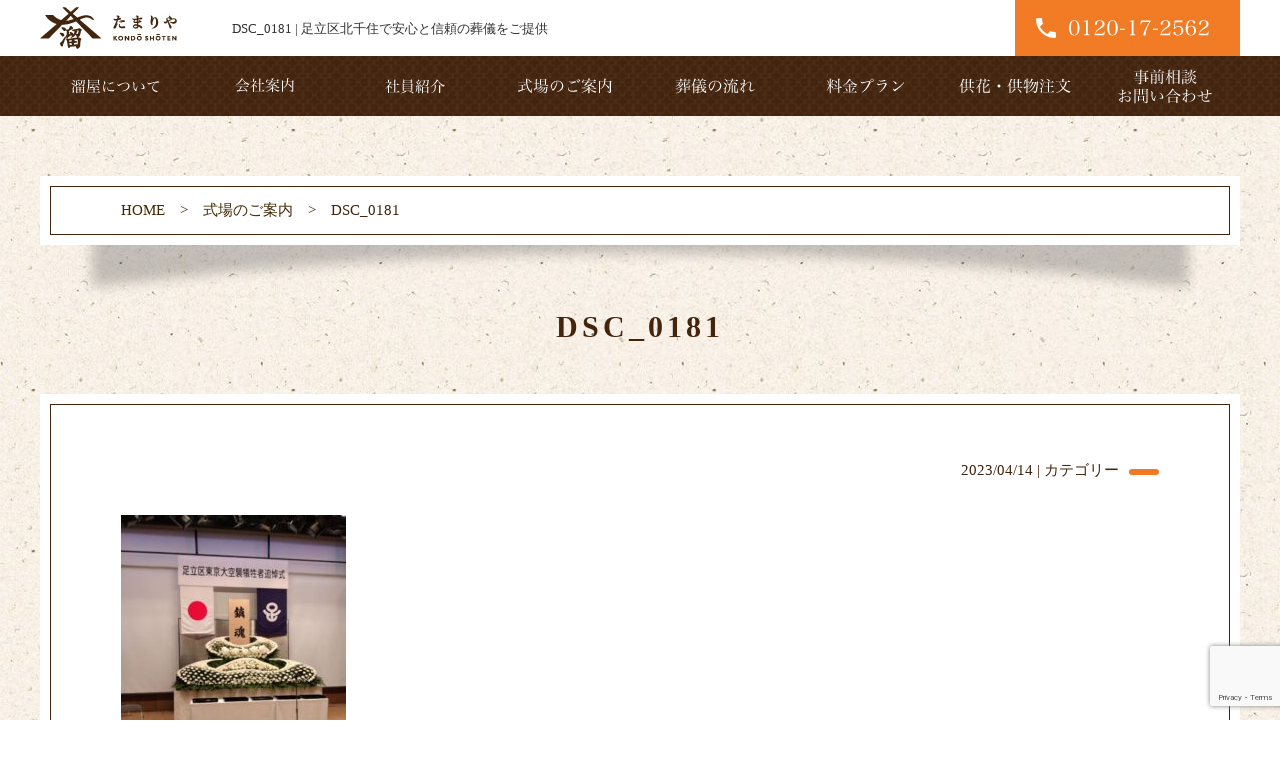

--- FILE ---
content_type: text/html; charset=UTF-8
request_url: https://www.tamariya.jp/1395/dsc_0181-2/
body_size: 19641
content:
<!DOCTYPE HTML>
<html>
<head>
<meta charset="utf-8">
<meta name="viewport" content="width=1200">
<!--<meta name="viewport" content="width=device-width,initial-scale=1.0">-->
<meta http-equiv="Content-Type" content="text/html; charset=utf-8" />

<title>
                    DSC_0181 | 足立区北千住で安心と信頼の葬儀をご提供する溜屋近藤商店
    </title>

<meta http-equiv="Content-Style-Type" content="text/css" />
<link rel="stylesheet" type="text/css" href="https://www.tamariya.jp/wp/wp-content/themes/tamariya/slick.css" media="screen" />
<link rel="stylesheet" type="text/css" href="https://www.tamariya.jp/wp/wp-content/themes/tamariya/slick-theme.css" media="screen" />
<link href="https://www.tamariya.jp/wp/wp-content/themes/tamariya/reset.css" rel="stylesheet" type="text/css">
<link href="https://www.tamariya.jp/wp/wp-content/themes/tamariya/style.css" rel="stylesheet" type="text/css">
<link rel="stylesheet" type="text/css" href="https://www.tamariya.jp/wp/wp-content/themes/tamariya/timeline.css" />
<!--[if lt IE 9]>
<script src="https://html5shiv.googlecode.com/svn/trunk/html5.js"></script>
<![endif]-->
<script src="https://ajax.googleapis.com/ajax/libs/jquery/1.11.1/jquery.min.js"></script>


<script>
$(document).ready(function () {
//スムーズスクロール
$('a[href^=#]' + 'a:not([href *= "tab1"])' + 'a:not([href*="tab2"])' + 'a:not([href*="tab3"])' + 'a:not([href*="tab4"])' + 'a:not([href*="tab5"])').click(function () {
 var speed = 500;
 var href = $(this).attr("href");
 var target = $(href == "#" || href == "" ? 'html' : href);
 var position = target.offset().top;
  $("html, body").animate({
   scrollTop: position
  }, speed, "swing");
 return false;
 });
});
</script>

<script>
jQuery(function() {
  var h = $(window).height();

  jQuery('#wrap').css('display','none');
  jQuery('#loader-bg ,#loader').height(h).css('display','block');
});

jQuery(window).load(function () { //全ての読み込みが完了したら実行
  jQuery('#loader-bg').delay(900).fadeOut(800);
  jQuery('#loader').delay(600).fadeOut(300);
  jQuery('#wrap').css('display', 'block');
});

//3.5秒たったら強制的にロード画面を非表示
$(function(){
  setTimeout('stopload()',3500);
});

function stopload(){
  jQuery('#wrap').css('display','block');
  jQuery('#loader-bg').delay(900).fadeOut(800);
  jQuery('#loader').delay(600).fadeOut(300);
}
</script>
<meta name='robots' content='max-image-preview:large' />
<link rel='dns-prefetch' href='//www.google.com' />
<link rel='dns-prefetch' href='//s.w.org' />
		<script type="text/javascript">
			window._wpemojiSettings = {"baseUrl":"https:\/\/s.w.org\/images\/core\/emoji\/13.1.0\/72x72\/","ext":".png","svgUrl":"https:\/\/s.w.org\/images\/core\/emoji\/13.1.0\/svg\/","svgExt":".svg","source":{"concatemoji":"https:\/\/www.tamariya.jp\/wp\/wp-includes\/js\/wp-emoji-release.min.js?ver=5.8.12"}};
			!function(e,a,t){var n,r,o,i=a.createElement("canvas"),p=i.getContext&&i.getContext("2d");function s(e,t){var a=String.fromCharCode;p.clearRect(0,0,i.width,i.height),p.fillText(a.apply(this,e),0,0);e=i.toDataURL();return p.clearRect(0,0,i.width,i.height),p.fillText(a.apply(this,t),0,0),e===i.toDataURL()}function c(e){var t=a.createElement("script");t.src=e,t.defer=t.type="text/javascript",a.getElementsByTagName("head")[0].appendChild(t)}for(o=Array("flag","emoji"),t.supports={everything:!0,everythingExceptFlag:!0},r=0;r<o.length;r++)t.supports[o[r]]=function(e){if(!p||!p.fillText)return!1;switch(p.textBaseline="top",p.font="600 32px Arial",e){case"flag":return s([127987,65039,8205,9895,65039],[127987,65039,8203,9895,65039])?!1:!s([55356,56826,55356,56819],[55356,56826,8203,55356,56819])&&!s([55356,57332,56128,56423,56128,56418,56128,56421,56128,56430,56128,56423,56128,56447],[55356,57332,8203,56128,56423,8203,56128,56418,8203,56128,56421,8203,56128,56430,8203,56128,56423,8203,56128,56447]);case"emoji":return!s([10084,65039,8205,55357,56613],[10084,65039,8203,55357,56613])}return!1}(o[r]),t.supports.everything=t.supports.everything&&t.supports[o[r]],"flag"!==o[r]&&(t.supports.everythingExceptFlag=t.supports.everythingExceptFlag&&t.supports[o[r]]);t.supports.everythingExceptFlag=t.supports.everythingExceptFlag&&!t.supports.flag,t.DOMReady=!1,t.readyCallback=function(){t.DOMReady=!0},t.supports.everything||(n=function(){t.readyCallback()},a.addEventListener?(a.addEventListener("DOMContentLoaded",n,!1),e.addEventListener("load",n,!1)):(e.attachEvent("onload",n),a.attachEvent("onreadystatechange",function(){"complete"===a.readyState&&t.readyCallback()})),(n=t.source||{}).concatemoji?c(n.concatemoji):n.wpemoji&&n.twemoji&&(c(n.twemoji),c(n.wpemoji)))}(window,document,window._wpemojiSettings);
		</script>
		<style type="text/css">
img.wp-smiley,
img.emoji {
	display: inline !important;
	border: none !important;
	box-shadow: none !important;
	height: 1em !important;
	width: 1em !important;
	margin: 0 .07em !important;
	vertical-align: -0.1em !important;
	background: none !important;
	padding: 0 !important;
}
</style>
	<link rel='stylesheet' id='wp-block-library-css'  href='https://www.tamariya.jp/wp/wp-includes/css/dist/block-library/style.min.css?ver=5.8.12' type='text/css' media='all' />
<link rel='stylesheet' id='contact-form-7-css'  href='https://www.tamariya.jp/wp/wp-content/plugins/contact-form-7/includes/css/styles.css?ver=5.5.4' type='text/css' media='all' />
<link rel='stylesheet' id='contact-form-7-confirm-css'  href='https://www.tamariya.jp/wp/wp-content/plugins/contact-form-7-add-confirm/includes/css/styles.css?ver=5.1' type='text/css' media='all' />
<link rel='stylesheet' id='responsive-lightbox-tosrus-css'  href='https://www.tamariya.jp/wp/wp-content/plugins/responsive-lightbox/assets/tosrus/jquery.tosrus.min.css?ver=2.3.3' type='text/css' media='all' />
<script type='text/javascript' src='https://www.tamariya.jp/wp/wp-includes/js/jquery/jquery.min.js?ver=3.6.0' id='jquery-core-js'></script>
<script type='text/javascript' src='https://www.tamariya.jp/wp/wp-includes/js/jquery/jquery-migrate.min.js?ver=3.3.2' id='jquery-migrate-js'></script>
<script type='text/javascript' src='https://www.tamariya.jp/wp/wp-content/plugins/responsive-lightbox/assets/tosrus/jquery.tosrus.min.js?ver=2.3.3' id='responsive-lightbox-tosrus-js'></script>
<script type='text/javascript' src='https://www.tamariya.jp/wp/wp-includes/js/underscore.min.js?ver=1.13.1' id='underscore-js'></script>
<script type='text/javascript' src='https://www.tamariya.jp/wp/wp-content/plugins/responsive-lightbox/assets/infinitescroll/infinite-scroll.pkgd.min.js?ver=5.8.12' id='responsive-lightbox-infinite-scroll-js'></script>
<script type='text/javascript' id='responsive-lightbox-js-extra'>
/* <![CDATA[ */
var rlArgs = {"script":"tosrus","selector":"lightbox","customEvents":"","activeGalleries":"1","effect":"slide","infinite":"1","keys":"0","autoplay":"1","pauseOnHover":"0","timeout":"4000","pagination":"1","paginationType":"thumbnails","closeOnClick":"1","woocommerce_gallery":"0","ajaxurl":"https:\/\/www.tamariya.jp\/wp\/wp-admin\/admin-ajax.php","nonce":"b739903874"};
/* ]]> */
</script>
<script type='text/javascript' src='https://www.tamariya.jp/wp/wp-content/plugins/responsive-lightbox/js/front.js?ver=2.3.3' id='responsive-lightbox-js'></script>
<link rel="https://api.w.org/" href="https://www.tamariya.jp/wp-json/" /><link rel="alternate" type="application/json" href="https://www.tamariya.jp/wp-json/wp/v2/media/1397" /><link rel="alternate" type="application/json+oembed" href="https://www.tamariya.jp/wp-json/oembed/1.0/embed?url=https%3A%2F%2Fwww.tamariya.jp%2F1395%2Fdsc_0181-2%2F" />
<link rel="alternate" type="text/xml+oembed" href="https://www.tamariya.jp/wp-json/oembed/1.0/embed?url=https%3A%2F%2Fwww.tamariya.jp%2F1395%2Fdsc_0181-2%2F&#038;format=xml" />
<script src="https://ajaxzip3.github.io/ajaxzip3.js" charset="UTF-8"></script>
    <script type="text/javascript">
    jQuery(function($){
    $("#zip").attr('onKeyUp', 'AjaxZip3.zip2addr(this,\'\',\'address\',\'address\');');
})</script>
    <script type="text/javascript">
    jQuery(function($){
    $("#zip2").attr('onKeyUp', 'AjaxZip3.zip2addr(this,\'\',\'address2\',\'address2\');');
})</script><link rel="icon" href="https://www.tamariya.jp/wp/wp-content/uploads/cropped-tamariya_logo-32x32.png" sizes="32x32" />
<link rel="icon" href="https://www.tamariya.jp/wp/wp-content/uploads/cropped-tamariya_logo-192x192.png" sizes="192x192" />
<link rel="apple-touch-icon" href="https://www.tamariya.jp/wp/wp-content/uploads/cropped-tamariya_logo-180x180.png" />
<meta name="msapplication-TileImage" content="https://www.tamariya.jp/wp/wp-content/uploads/cropped-tamariya_logo-270x270.png" />
		<style type="text/css" id="wp-custom-css">
			input:-webkit-autofill {
  background-color: white !important;
  box-shadow: 0 0 0px 1000px white inset !important;
}		</style>
		<!-- Global site tag (gtag.js) - Google Analytics -->
<script async src="https://www.googletagmanager.com/gtag/js?id=UA-108821341-1"></script>
<script>
  window.dataLayer = window.dataLayer || [];
  function gtag(){dataLayer.push(arguments);}
  gtag('js', new Date());

  gtag('config', 'UA-108821341-1');
</script>

	<script type="application/ld+json">
{
  "@context": "https://schema.org",
  "@type": "LocalBusiness",
  "name": "溜屋近藤商店㈱",
  "image": "https://www.tamariya.jp/wp/wp-content/themes/tamariya/images/logo.jpg",
  "@id": "https://www.tamariya.jp/",
  "url": "https://www.tamariya.jp/",
  "telephone": "0120-172-562",
  "address": {
    "@type": "PostalAddress",
    "streetAddress": "千住５丁目１８−１０",
    "addressLocality": "足立区",
    "addressRegion": "東京都",
    "postalCode": "120-0034",
    "addressCountry": "JP"
  },
  "geo": {
    "@type": "GeoCoordinates",
    "latitude": 35.75506661997422,
    "longitude": 139.80483359357856
  }
}
</script>

</head>
<body data-rsssl=1>
<!--コンパクト移管-->
<div id="loader-bg">
  <div id="loader"> <img src="https://www.tamariya.jp/wp/wp-content/themes/tamariya/images/loading.gif" alt="Now Loading..." width="120" height="125" />
    <p>Now Loading...</p>
  </div>
</div>


<header id="start">
<!-- <h1>足立区北千住で安心と信頼の葬儀をご提供する溜屋近藤商店 - 宝永3年創業</h1> -->

<h1>DSC_0181 | 足立区北千住で安心と信頼の葬儀をご提供</h1>


<div class="header_in">
  <div class="logo"><a href="https://www.tamariya.jp"><img src="https://www.tamariya.jp/wp/wp-content/themes/tamariya/images/logo.jpg" alt="溜屋近藤商店" width="137" height="42"></a></div>
  <div class="tel"><a href="tel:0120172562"><img src="https://www.tamariya.jp/wp/wp-content/themes/tamariya/images/head_tel.jpg" alt="" width="225" height="56"></a></div>
</div>

</header>

<nav>
  <ul>
    <li><a href="https://www.tamariya.jp/about/"><img src="https://www.tamariya.jp/wp/wp-content/themes/tamariya/images/nav_01.png" alt="溜屋について" width="150" height="60"></a></li>
    <li><a href="https://www.tamariya.jp/company/"><img src="https://www.tamariya.jp/wp/wp-content/themes/tamariya/images/nav_02.png" alt="会社案内" width="150" height="60"></a></li>
    <li><a href="https://www.tamariya.jp/staff/"><img src="https://www.tamariya.jp/wp/wp-content/themes/tamariya/images/nav_03.png" alt="社員紹介" width="150" height="60"></a></li>
    <li><a href="https://www.tamariya.jp/place/"><img src="https://www.tamariya.jp/wp/wp-content/themes/tamariya/images/nav_04.png" alt="式場のご案内" width="150" height="60"></a></li>
    <li><a href="https://www.tamariya.jp/flow/"><img src="https://www.tamariya.jp/wp/wp-content/themes/tamariya/images/nav_07.png" alt="葬儀の流れ" width="150" height="60"></a></li>
    <li><a href="https://www.tamariya.jp/price/"><img src="https://www.tamariya.jp/wp/wp-content/themes/tamariya/images/nav_05.png" alt="料金プラン" width="150" height="60"></a></li>
    <li><a href="https://www.tamariya.jp/order-fax/"><img src="https://www.tamariya.jp/wp/wp-content/themes/tamariya/images/nav_06.png" alt="供花・供物注文" width="150" height="60"></a></li>
    <li><a href="https://www.tamariya.jp/contact/"><img src="https://www.tamariya.jp/wp/wp-content/themes/tamariya/images/nav_08.png" alt="お問い合わせ" width="150" height="60"></a></li>
  </ul>
</nav>
<div class="content">

<div class="common_box_over2">
<div class="common_box">
<div class="common_box_in2">
<div id="breadcrumb" class="clearfix">
<ul>
<li><a href="https://www.tamariya.jp/">HOME</a></li><li>></li><li><a href="https://www.tamariya.jp/place/">式場のご案内</a></li><li>></li><li>DSC_0181</li>
</ul>
</div>
</div>
</div>
</div>
<h2 class="common_title">DSC_0181</h2>

  <div class="common_box_over">
    <div class="common_box">
      <div class="common_box_in2">


<div class="post">
<p class="align_right m_bot30">2023/04/14 | カテゴリー<span class="single_cat"></span></p>

<p class="attachment"><a href='https://www.tamariya.jp/wp/wp-content/uploads/DSC_0181-1.jpg' title="" data-rl_title="" class="rl-gallery-link" data-rl_caption="" data-rel="lightbox-image-bGlnaHRib3gtZ2FsbGVyeS0w" data-rl_title="" data-rl_caption=""><img width="225" height="300" src="https://www.tamariya.jp/wp/wp-content/uploads/DSC_0181-1-225x300.jpg" class="attachment-medium size-medium" alt="" loading="lazy" srcset="https://www.tamariya.jp/wp/wp-content/uploads/DSC_0181-1-225x300.jpg 225w, https://www.tamariya.jp/wp/wp-content/uploads/DSC_0181-1-767x1024.jpg 767w, https://www.tamariya.jp/wp/wp-content/uploads/DSC_0181-1-768x1025.jpg 768w, https://www.tamariya.jp/wp/wp-content/uploads/DSC_0181-1-1151x1536.jpg 1151w, https://www.tamariya.jp/wp/wp-content/uploads/DSC_0181-1.jpg 1400w" sizes="(max-width: 225px) 100vw, 225px" /></a></p>

      </div>

      </div>
    </div>
  </div>

<!--<p class="common_title">新着情報カテゴリー</p>
  <div class="common_box_over">
    <div class="common_box">
      <div class="common_box_in2">
        <ul class="news_cat">
	<li class="cat-item cat-item-2"><a href="https://www.tamariya.jp/news/info/">お知らせ</a>
</li>
</ul>
    </div>
  </div>
  </div>-->

<p class="btn"><a href="" title="">一覧へ戻る</a></p>

<script>
document.addEventListener('DOMContentLoaded', function () {
  const form = document.querySelector('.wpcf7 form');

  if (form) {
    form.addEventListener('input', function (e) {
      const parent = e.target.closest('.wpcf7-form-control-wrap');
      if (parent) {
        const errorMsg = parent.querySelector('.wpcf7-not-valid-tip');
        if (errorMsg) {
          errorMsg.style.display = 'none';
        }

        // フィールドのエラーハイライト（赤枠）も消す
        e.target.classList.remove('wpcf7-not-valid');
      }
    });
  }
});
</script>

<div class="common_box_over m_top80">
    <div class="col_top5_over">
      <div class="col_top5"> 
      <div class="col_top5_left">
        <div class="col_top5_left_box1">
          <img src="https://www.tamariya.jp/wp/wp-content/themes/tamariya/images/foot_logo.png" alt="" width="106" height="126">
          <dl>
            <dt>溜屋 近藤商店株式会社</dt>
            <dd><span class="brown">【事務所】</span>東京都足立区千住5丁目18番10号</dd>
            <dd><span class="brown">【自社式場：溜屋嘉正会館】</span>東京都足立区千住4丁目15番8号</dd>
            <dd><span class="brown">【tel】</span>03-3881-2562　<span class="brown">【fax】</span>03-3881-1488</dd>
          </dl>

</div>
        <ul class="map">
          <li><img src="https://www.tamariya.jp/wp/wp-content/themes/tamariya/images/image_foot_01.jpg" alt="" width="307" height="252"></li>
          <li>
            <div class="youtube">
              <iframe src="https://www.google.com/maps/embed?pb=!1m18!1m12!1m3!1d9157.922306235363!2d139.8018210110576!3d35.75536433330868!2m3!1f0!2f0!3f0!3m2!1i1024!2i768!4f13.1!3m3!1m2!1s0x60188e486e6a548b%3A0x4dc4c6643a22e8fc!2z5rqc5bGL6L-R6Jek5ZWG5bqX77yI5qCq77yJ!5e0!3m2!1sja!2sjp!4v1491912780291" width="250" height="250" frameborder="0" style="border:0" allowfullscreen></iframe>
            </div>
          </li>
        </ul>
        <dl class="bottom_btn">
          <dt>供花・供物注文　事前相談/お問い合わせ</dt>
          <dd class="f_left"><a href="https://www.tamariya.jp/order-fax/"><img src="https://www.tamariya.jp/wp/wp-content/themes/tamariya/images/image_foot_02.jpg" alt="供花・供物注文" width="280" height="53"></a></dd>
          <dd class="f_right"><a href="https://www.tamariya.jp/contact/"><img src="https://www.tamariya.jp/wp/wp-content/themes/tamariya/images/image_foot_03.jpg" alt="お問い合わせ" width="280" height="53"></a></dd>
        </dl>
      </div>
    </div>
  </div>
</div>
  <p class="copy">Copyright © TAMARIYA. All Rights Reserved.</p>
</div>

<!--
<script type="text/javascript" src="https://code.jquery.com/jquery-2.0.3.min.js"></script>
--> 

<script type="text/javascript" src="https://www.tamariya.jp/wp/wp-content/themes/tamariya/js/jquery.bgswitcher.js"></script> 
<script type="text/javascript">
jQuery(document).ready(function(){
jQuery(".hero").bgswitcher({
images: [
"https://tamariya.jp/wp/wp-content/themes/tamariya/images/hero_01.jpg",
"https://tamariya.jp/wp/wp-content/themes/tamariya/images/hero_04.jpg",
"https://tamariya.jp/wp/wp-content/themes/tamariya/images/hero_02.jpg",
"https://tamariya.jp/wp/wp-content/themes/tamariya/images/hero_05.jpg"

],
effect: "fade",
easing: "swing",
interval: "10000",
duration: "10000",

loop: true
});
});
</script> 

<script src="https://www.tamariya.jp/wp/wp-content/themes/tamariya/js/slick.min.js"></script> 
<script type="text/javascript">

jQuery('.slider').slick({
  slidesToShow: 3,
  slidesToScroll: 1,
  autoplay: false,
  autoplaySpeed: 5000,
});

</script>

<script type='text/javascript' src='https://www.tamariya.jp/wp/wp-includes/js/dist/vendor/regenerator-runtime.min.js?ver=0.13.7' id='regenerator-runtime-js'></script>
<script type='text/javascript' src='https://www.tamariya.jp/wp/wp-includes/js/dist/vendor/wp-polyfill.min.js?ver=3.15.0' id='wp-polyfill-js'></script>
<script type='text/javascript' id='contact-form-7-js-extra'>
/* <![CDATA[ */
var wpcf7 = {"api":{"root":"https:\/\/www.tamariya.jp\/wp-json\/","namespace":"contact-form-7\/v1"}};
/* ]]> */
</script>
<script type='text/javascript' src='https://www.tamariya.jp/wp/wp-content/plugins/contact-form-7/includes/js/index.js?ver=5.5.4' id='contact-form-7-js'></script>
<script type='text/javascript' src='https://www.tamariya.jp/wp/wp-includes/js/jquery/jquery.form.min.js?ver=4.3.0' id='jquery-form-js'></script>
<script type='text/javascript' src='https://www.tamariya.jp/wp/wp-content/plugins/contact-form-7-add-confirm/includes/js/scripts.js?ver=5.1' id='contact-form-7-confirm-js'></script>
<script type='text/javascript' src='https://www.google.com/recaptcha/api.js?render=6LdlWl4eAAAAAPEGYTdKeuBT5GtQeX81UXslvbME&#038;ver=3.0' id='google-recaptcha-js'></script>
<script type='text/javascript' id='wpcf7-recaptcha-js-extra'>
/* <![CDATA[ */
var wpcf7_recaptcha = {"sitekey":"6LdlWl4eAAAAAPEGYTdKeuBT5GtQeX81UXslvbME","actions":{"homepage":"homepage","contactform":"contactform"}};
/* ]]> */
</script>
<script type='text/javascript' src='https://www.tamariya.jp/wp/wp-content/plugins/contact-form-7/modules/recaptcha/index.js?ver=5.5.4' id='wpcf7-recaptcha-js'></script>
<script type='text/javascript' src='https://www.tamariya.jp/wp/wp-includes/js/wp-embed.min.js?ver=5.8.12' id='wp-embed-js'></script>
</body>
</html>

--- FILE ---
content_type: text/html; charset=utf-8
request_url: https://www.google.com/recaptcha/api2/anchor?ar=1&k=6LdlWl4eAAAAAPEGYTdKeuBT5GtQeX81UXslvbME&co=aHR0cHM6Ly93d3cudGFtYXJpeWEuanA6NDQz&hl=en&v=PoyoqOPhxBO7pBk68S4YbpHZ&size=invisible&anchor-ms=20000&execute-ms=30000&cb=4is365qhci3t
body_size: 48351
content:
<!DOCTYPE HTML><html dir="ltr" lang="en"><head><meta http-equiv="Content-Type" content="text/html; charset=UTF-8">
<meta http-equiv="X-UA-Compatible" content="IE=edge">
<title>reCAPTCHA</title>
<style type="text/css">
/* cyrillic-ext */
@font-face {
  font-family: 'Roboto';
  font-style: normal;
  font-weight: 400;
  font-stretch: 100%;
  src: url(//fonts.gstatic.com/s/roboto/v48/KFO7CnqEu92Fr1ME7kSn66aGLdTylUAMa3GUBHMdazTgWw.woff2) format('woff2');
  unicode-range: U+0460-052F, U+1C80-1C8A, U+20B4, U+2DE0-2DFF, U+A640-A69F, U+FE2E-FE2F;
}
/* cyrillic */
@font-face {
  font-family: 'Roboto';
  font-style: normal;
  font-weight: 400;
  font-stretch: 100%;
  src: url(//fonts.gstatic.com/s/roboto/v48/KFO7CnqEu92Fr1ME7kSn66aGLdTylUAMa3iUBHMdazTgWw.woff2) format('woff2');
  unicode-range: U+0301, U+0400-045F, U+0490-0491, U+04B0-04B1, U+2116;
}
/* greek-ext */
@font-face {
  font-family: 'Roboto';
  font-style: normal;
  font-weight: 400;
  font-stretch: 100%;
  src: url(//fonts.gstatic.com/s/roboto/v48/KFO7CnqEu92Fr1ME7kSn66aGLdTylUAMa3CUBHMdazTgWw.woff2) format('woff2');
  unicode-range: U+1F00-1FFF;
}
/* greek */
@font-face {
  font-family: 'Roboto';
  font-style: normal;
  font-weight: 400;
  font-stretch: 100%;
  src: url(//fonts.gstatic.com/s/roboto/v48/KFO7CnqEu92Fr1ME7kSn66aGLdTylUAMa3-UBHMdazTgWw.woff2) format('woff2');
  unicode-range: U+0370-0377, U+037A-037F, U+0384-038A, U+038C, U+038E-03A1, U+03A3-03FF;
}
/* math */
@font-face {
  font-family: 'Roboto';
  font-style: normal;
  font-weight: 400;
  font-stretch: 100%;
  src: url(//fonts.gstatic.com/s/roboto/v48/KFO7CnqEu92Fr1ME7kSn66aGLdTylUAMawCUBHMdazTgWw.woff2) format('woff2');
  unicode-range: U+0302-0303, U+0305, U+0307-0308, U+0310, U+0312, U+0315, U+031A, U+0326-0327, U+032C, U+032F-0330, U+0332-0333, U+0338, U+033A, U+0346, U+034D, U+0391-03A1, U+03A3-03A9, U+03B1-03C9, U+03D1, U+03D5-03D6, U+03F0-03F1, U+03F4-03F5, U+2016-2017, U+2034-2038, U+203C, U+2040, U+2043, U+2047, U+2050, U+2057, U+205F, U+2070-2071, U+2074-208E, U+2090-209C, U+20D0-20DC, U+20E1, U+20E5-20EF, U+2100-2112, U+2114-2115, U+2117-2121, U+2123-214F, U+2190, U+2192, U+2194-21AE, U+21B0-21E5, U+21F1-21F2, U+21F4-2211, U+2213-2214, U+2216-22FF, U+2308-230B, U+2310, U+2319, U+231C-2321, U+2336-237A, U+237C, U+2395, U+239B-23B7, U+23D0, U+23DC-23E1, U+2474-2475, U+25AF, U+25B3, U+25B7, U+25BD, U+25C1, U+25CA, U+25CC, U+25FB, U+266D-266F, U+27C0-27FF, U+2900-2AFF, U+2B0E-2B11, U+2B30-2B4C, U+2BFE, U+3030, U+FF5B, U+FF5D, U+1D400-1D7FF, U+1EE00-1EEFF;
}
/* symbols */
@font-face {
  font-family: 'Roboto';
  font-style: normal;
  font-weight: 400;
  font-stretch: 100%;
  src: url(//fonts.gstatic.com/s/roboto/v48/KFO7CnqEu92Fr1ME7kSn66aGLdTylUAMaxKUBHMdazTgWw.woff2) format('woff2');
  unicode-range: U+0001-000C, U+000E-001F, U+007F-009F, U+20DD-20E0, U+20E2-20E4, U+2150-218F, U+2190, U+2192, U+2194-2199, U+21AF, U+21E6-21F0, U+21F3, U+2218-2219, U+2299, U+22C4-22C6, U+2300-243F, U+2440-244A, U+2460-24FF, U+25A0-27BF, U+2800-28FF, U+2921-2922, U+2981, U+29BF, U+29EB, U+2B00-2BFF, U+4DC0-4DFF, U+FFF9-FFFB, U+10140-1018E, U+10190-1019C, U+101A0, U+101D0-101FD, U+102E0-102FB, U+10E60-10E7E, U+1D2C0-1D2D3, U+1D2E0-1D37F, U+1F000-1F0FF, U+1F100-1F1AD, U+1F1E6-1F1FF, U+1F30D-1F30F, U+1F315, U+1F31C, U+1F31E, U+1F320-1F32C, U+1F336, U+1F378, U+1F37D, U+1F382, U+1F393-1F39F, U+1F3A7-1F3A8, U+1F3AC-1F3AF, U+1F3C2, U+1F3C4-1F3C6, U+1F3CA-1F3CE, U+1F3D4-1F3E0, U+1F3ED, U+1F3F1-1F3F3, U+1F3F5-1F3F7, U+1F408, U+1F415, U+1F41F, U+1F426, U+1F43F, U+1F441-1F442, U+1F444, U+1F446-1F449, U+1F44C-1F44E, U+1F453, U+1F46A, U+1F47D, U+1F4A3, U+1F4B0, U+1F4B3, U+1F4B9, U+1F4BB, U+1F4BF, U+1F4C8-1F4CB, U+1F4D6, U+1F4DA, U+1F4DF, U+1F4E3-1F4E6, U+1F4EA-1F4ED, U+1F4F7, U+1F4F9-1F4FB, U+1F4FD-1F4FE, U+1F503, U+1F507-1F50B, U+1F50D, U+1F512-1F513, U+1F53E-1F54A, U+1F54F-1F5FA, U+1F610, U+1F650-1F67F, U+1F687, U+1F68D, U+1F691, U+1F694, U+1F698, U+1F6AD, U+1F6B2, U+1F6B9-1F6BA, U+1F6BC, U+1F6C6-1F6CF, U+1F6D3-1F6D7, U+1F6E0-1F6EA, U+1F6F0-1F6F3, U+1F6F7-1F6FC, U+1F700-1F7FF, U+1F800-1F80B, U+1F810-1F847, U+1F850-1F859, U+1F860-1F887, U+1F890-1F8AD, U+1F8B0-1F8BB, U+1F8C0-1F8C1, U+1F900-1F90B, U+1F93B, U+1F946, U+1F984, U+1F996, U+1F9E9, U+1FA00-1FA6F, U+1FA70-1FA7C, U+1FA80-1FA89, U+1FA8F-1FAC6, U+1FACE-1FADC, U+1FADF-1FAE9, U+1FAF0-1FAF8, U+1FB00-1FBFF;
}
/* vietnamese */
@font-face {
  font-family: 'Roboto';
  font-style: normal;
  font-weight: 400;
  font-stretch: 100%;
  src: url(//fonts.gstatic.com/s/roboto/v48/KFO7CnqEu92Fr1ME7kSn66aGLdTylUAMa3OUBHMdazTgWw.woff2) format('woff2');
  unicode-range: U+0102-0103, U+0110-0111, U+0128-0129, U+0168-0169, U+01A0-01A1, U+01AF-01B0, U+0300-0301, U+0303-0304, U+0308-0309, U+0323, U+0329, U+1EA0-1EF9, U+20AB;
}
/* latin-ext */
@font-face {
  font-family: 'Roboto';
  font-style: normal;
  font-weight: 400;
  font-stretch: 100%;
  src: url(//fonts.gstatic.com/s/roboto/v48/KFO7CnqEu92Fr1ME7kSn66aGLdTylUAMa3KUBHMdazTgWw.woff2) format('woff2');
  unicode-range: U+0100-02BA, U+02BD-02C5, U+02C7-02CC, U+02CE-02D7, U+02DD-02FF, U+0304, U+0308, U+0329, U+1D00-1DBF, U+1E00-1E9F, U+1EF2-1EFF, U+2020, U+20A0-20AB, U+20AD-20C0, U+2113, U+2C60-2C7F, U+A720-A7FF;
}
/* latin */
@font-face {
  font-family: 'Roboto';
  font-style: normal;
  font-weight: 400;
  font-stretch: 100%;
  src: url(//fonts.gstatic.com/s/roboto/v48/KFO7CnqEu92Fr1ME7kSn66aGLdTylUAMa3yUBHMdazQ.woff2) format('woff2');
  unicode-range: U+0000-00FF, U+0131, U+0152-0153, U+02BB-02BC, U+02C6, U+02DA, U+02DC, U+0304, U+0308, U+0329, U+2000-206F, U+20AC, U+2122, U+2191, U+2193, U+2212, U+2215, U+FEFF, U+FFFD;
}
/* cyrillic-ext */
@font-face {
  font-family: 'Roboto';
  font-style: normal;
  font-weight: 500;
  font-stretch: 100%;
  src: url(//fonts.gstatic.com/s/roboto/v48/KFO7CnqEu92Fr1ME7kSn66aGLdTylUAMa3GUBHMdazTgWw.woff2) format('woff2');
  unicode-range: U+0460-052F, U+1C80-1C8A, U+20B4, U+2DE0-2DFF, U+A640-A69F, U+FE2E-FE2F;
}
/* cyrillic */
@font-face {
  font-family: 'Roboto';
  font-style: normal;
  font-weight: 500;
  font-stretch: 100%;
  src: url(//fonts.gstatic.com/s/roboto/v48/KFO7CnqEu92Fr1ME7kSn66aGLdTylUAMa3iUBHMdazTgWw.woff2) format('woff2');
  unicode-range: U+0301, U+0400-045F, U+0490-0491, U+04B0-04B1, U+2116;
}
/* greek-ext */
@font-face {
  font-family: 'Roboto';
  font-style: normal;
  font-weight: 500;
  font-stretch: 100%;
  src: url(//fonts.gstatic.com/s/roboto/v48/KFO7CnqEu92Fr1ME7kSn66aGLdTylUAMa3CUBHMdazTgWw.woff2) format('woff2');
  unicode-range: U+1F00-1FFF;
}
/* greek */
@font-face {
  font-family: 'Roboto';
  font-style: normal;
  font-weight: 500;
  font-stretch: 100%;
  src: url(//fonts.gstatic.com/s/roboto/v48/KFO7CnqEu92Fr1ME7kSn66aGLdTylUAMa3-UBHMdazTgWw.woff2) format('woff2');
  unicode-range: U+0370-0377, U+037A-037F, U+0384-038A, U+038C, U+038E-03A1, U+03A3-03FF;
}
/* math */
@font-face {
  font-family: 'Roboto';
  font-style: normal;
  font-weight: 500;
  font-stretch: 100%;
  src: url(//fonts.gstatic.com/s/roboto/v48/KFO7CnqEu92Fr1ME7kSn66aGLdTylUAMawCUBHMdazTgWw.woff2) format('woff2');
  unicode-range: U+0302-0303, U+0305, U+0307-0308, U+0310, U+0312, U+0315, U+031A, U+0326-0327, U+032C, U+032F-0330, U+0332-0333, U+0338, U+033A, U+0346, U+034D, U+0391-03A1, U+03A3-03A9, U+03B1-03C9, U+03D1, U+03D5-03D6, U+03F0-03F1, U+03F4-03F5, U+2016-2017, U+2034-2038, U+203C, U+2040, U+2043, U+2047, U+2050, U+2057, U+205F, U+2070-2071, U+2074-208E, U+2090-209C, U+20D0-20DC, U+20E1, U+20E5-20EF, U+2100-2112, U+2114-2115, U+2117-2121, U+2123-214F, U+2190, U+2192, U+2194-21AE, U+21B0-21E5, U+21F1-21F2, U+21F4-2211, U+2213-2214, U+2216-22FF, U+2308-230B, U+2310, U+2319, U+231C-2321, U+2336-237A, U+237C, U+2395, U+239B-23B7, U+23D0, U+23DC-23E1, U+2474-2475, U+25AF, U+25B3, U+25B7, U+25BD, U+25C1, U+25CA, U+25CC, U+25FB, U+266D-266F, U+27C0-27FF, U+2900-2AFF, U+2B0E-2B11, U+2B30-2B4C, U+2BFE, U+3030, U+FF5B, U+FF5D, U+1D400-1D7FF, U+1EE00-1EEFF;
}
/* symbols */
@font-face {
  font-family: 'Roboto';
  font-style: normal;
  font-weight: 500;
  font-stretch: 100%;
  src: url(//fonts.gstatic.com/s/roboto/v48/KFO7CnqEu92Fr1ME7kSn66aGLdTylUAMaxKUBHMdazTgWw.woff2) format('woff2');
  unicode-range: U+0001-000C, U+000E-001F, U+007F-009F, U+20DD-20E0, U+20E2-20E4, U+2150-218F, U+2190, U+2192, U+2194-2199, U+21AF, U+21E6-21F0, U+21F3, U+2218-2219, U+2299, U+22C4-22C6, U+2300-243F, U+2440-244A, U+2460-24FF, U+25A0-27BF, U+2800-28FF, U+2921-2922, U+2981, U+29BF, U+29EB, U+2B00-2BFF, U+4DC0-4DFF, U+FFF9-FFFB, U+10140-1018E, U+10190-1019C, U+101A0, U+101D0-101FD, U+102E0-102FB, U+10E60-10E7E, U+1D2C0-1D2D3, U+1D2E0-1D37F, U+1F000-1F0FF, U+1F100-1F1AD, U+1F1E6-1F1FF, U+1F30D-1F30F, U+1F315, U+1F31C, U+1F31E, U+1F320-1F32C, U+1F336, U+1F378, U+1F37D, U+1F382, U+1F393-1F39F, U+1F3A7-1F3A8, U+1F3AC-1F3AF, U+1F3C2, U+1F3C4-1F3C6, U+1F3CA-1F3CE, U+1F3D4-1F3E0, U+1F3ED, U+1F3F1-1F3F3, U+1F3F5-1F3F7, U+1F408, U+1F415, U+1F41F, U+1F426, U+1F43F, U+1F441-1F442, U+1F444, U+1F446-1F449, U+1F44C-1F44E, U+1F453, U+1F46A, U+1F47D, U+1F4A3, U+1F4B0, U+1F4B3, U+1F4B9, U+1F4BB, U+1F4BF, U+1F4C8-1F4CB, U+1F4D6, U+1F4DA, U+1F4DF, U+1F4E3-1F4E6, U+1F4EA-1F4ED, U+1F4F7, U+1F4F9-1F4FB, U+1F4FD-1F4FE, U+1F503, U+1F507-1F50B, U+1F50D, U+1F512-1F513, U+1F53E-1F54A, U+1F54F-1F5FA, U+1F610, U+1F650-1F67F, U+1F687, U+1F68D, U+1F691, U+1F694, U+1F698, U+1F6AD, U+1F6B2, U+1F6B9-1F6BA, U+1F6BC, U+1F6C6-1F6CF, U+1F6D3-1F6D7, U+1F6E0-1F6EA, U+1F6F0-1F6F3, U+1F6F7-1F6FC, U+1F700-1F7FF, U+1F800-1F80B, U+1F810-1F847, U+1F850-1F859, U+1F860-1F887, U+1F890-1F8AD, U+1F8B0-1F8BB, U+1F8C0-1F8C1, U+1F900-1F90B, U+1F93B, U+1F946, U+1F984, U+1F996, U+1F9E9, U+1FA00-1FA6F, U+1FA70-1FA7C, U+1FA80-1FA89, U+1FA8F-1FAC6, U+1FACE-1FADC, U+1FADF-1FAE9, U+1FAF0-1FAF8, U+1FB00-1FBFF;
}
/* vietnamese */
@font-face {
  font-family: 'Roboto';
  font-style: normal;
  font-weight: 500;
  font-stretch: 100%;
  src: url(//fonts.gstatic.com/s/roboto/v48/KFO7CnqEu92Fr1ME7kSn66aGLdTylUAMa3OUBHMdazTgWw.woff2) format('woff2');
  unicode-range: U+0102-0103, U+0110-0111, U+0128-0129, U+0168-0169, U+01A0-01A1, U+01AF-01B0, U+0300-0301, U+0303-0304, U+0308-0309, U+0323, U+0329, U+1EA0-1EF9, U+20AB;
}
/* latin-ext */
@font-face {
  font-family: 'Roboto';
  font-style: normal;
  font-weight: 500;
  font-stretch: 100%;
  src: url(//fonts.gstatic.com/s/roboto/v48/KFO7CnqEu92Fr1ME7kSn66aGLdTylUAMa3KUBHMdazTgWw.woff2) format('woff2');
  unicode-range: U+0100-02BA, U+02BD-02C5, U+02C7-02CC, U+02CE-02D7, U+02DD-02FF, U+0304, U+0308, U+0329, U+1D00-1DBF, U+1E00-1E9F, U+1EF2-1EFF, U+2020, U+20A0-20AB, U+20AD-20C0, U+2113, U+2C60-2C7F, U+A720-A7FF;
}
/* latin */
@font-face {
  font-family: 'Roboto';
  font-style: normal;
  font-weight: 500;
  font-stretch: 100%;
  src: url(//fonts.gstatic.com/s/roboto/v48/KFO7CnqEu92Fr1ME7kSn66aGLdTylUAMa3yUBHMdazQ.woff2) format('woff2');
  unicode-range: U+0000-00FF, U+0131, U+0152-0153, U+02BB-02BC, U+02C6, U+02DA, U+02DC, U+0304, U+0308, U+0329, U+2000-206F, U+20AC, U+2122, U+2191, U+2193, U+2212, U+2215, U+FEFF, U+FFFD;
}
/* cyrillic-ext */
@font-face {
  font-family: 'Roboto';
  font-style: normal;
  font-weight: 900;
  font-stretch: 100%;
  src: url(//fonts.gstatic.com/s/roboto/v48/KFO7CnqEu92Fr1ME7kSn66aGLdTylUAMa3GUBHMdazTgWw.woff2) format('woff2');
  unicode-range: U+0460-052F, U+1C80-1C8A, U+20B4, U+2DE0-2DFF, U+A640-A69F, U+FE2E-FE2F;
}
/* cyrillic */
@font-face {
  font-family: 'Roboto';
  font-style: normal;
  font-weight: 900;
  font-stretch: 100%;
  src: url(//fonts.gstatic.com/s/roboto/v48/KFO7CnqEu92Fr1ME7kSn66aGLdTylUAMa3iUBHMdazTgWw.woff2) format('woff2');
  unicode-range: U+0301, U+0400-045F, U+0490-0491, U+04B0-04B1, U+2116;
}
/* greek-ext */
@font-face {
  font-family: 'Roboto';
  font-style: normal;
  font-weight: 900;
  font-stretch: 100%;
  src: url(//fonts.gstatic.com/s/roboto/v48/KFO7CnqEu92Fr1ME7kSn66aGLdTylUAMa3CUBHMdazTgWw.woff2) format('woff2');
  unicode-range: U+1F00-1FFF;
}
/* greek */
@font-face {
  font-family: 'Roboto';
  font-style: normal;
  font-weight: 900;
  font-stretch: 100%;
  src: url(//fonts.gstatic.com/s/roboto/v48/KFO7CnqEu92Fr1ME7kSn66aGLdTylUAMa3-UBHMdazTgWw.woff2) format('woff2');
  unicode-range: U+0370-0377, U+037A-037F, U+0384-038A, U+038C, U+038E-03A1, U+03A3-03FF;
}
/* math */
@font-face {
  font-family: 'Roboto';
  font-style: normal;
  font-weight: 900;
  font-stretch: 100%;
  src: url(//fonts.gstatic.com/s/roboto/v48/KFO7CnqEu92Fr1ME7kSn66aGLdTylUAMawCUBHMdazTgWw.woff2) format('woff2');
  unicode-range: U+0302-0303, U+0305, U+0307-0308, U+0310, U+0312, U+0315, U+031A, U+0326-0327, U+032C, U+032F-0330, U+0332-0333, U+0338, U+033A, U+0346, U+034D, U+0391-03A1, U+03A3-03A9, U+03B1-03C9, U+03D1, U+03D5-03D6, U+03F0-03F1, U+03F4-03F5, U+2016-2017, U+2034-2038, U+203C, U+2040, U+2043, U+2047, U+2050, U+2057, U+205F, U+2070-2071, U+2074-208E, U+2090-209C, U+20D0-20DC, U+20E1, U+20E5-20EF, U+2100-2112, U+2114-2115, U+2117-2121, U+2123-214F, U+2190, U+2192, U+2194-21AE, U+21B0-21E5, U+21F1-21F2, U+21F4-2211, U+2213-2214, U+2216-22FF, U+2308-230B, U+2310, U+2319, U+231C-2321, U+2336-237A, U+237C, U+2395, U+239B-23B7, U+23D0, U+23DC-23E1, U+2474-2475, U+25AF, U+25B3, U+25B7, U+25BD, U+25C1, U+25CA, U+25CC, U+25FB, U+266D-266F, U+27C0-27FF, U+2900-2AFF, U+2B0E-2B11, U+2B30-2B4C, U+2BFE, U+3030, U+FF5B, U+FF5D, U+1D400-1D7FF, U+1EE00-1EEFF;
}
/* symbols */
@font-face {
  font-family: 'Roboto';
  font-style: normal;
  font-weight: 900;
  font-stretch: 100%;
  src: url(//fonts.gstatic.com/s/roboto/v48/KFO7CnqEu92Fr1ME7kSn66aGLdTylUAMaxKUBHMdazTgWw.woff2) format('woff2');
  unicode-range: U+0001-000C, U+000E-001F, U+007F-009F, U+20DD-20E0, U+20E2-20E4, U+2150-218F, U+2190, U+2192, U+2194-2199, U+21AF, U+21E6-21F0, U+21F3, U+2218-2219, U+2299, U+22C4-22C6, U+2300-243F, U+2440-244A, U+2460-24FF, U+25A0-27BF, U+2800-28FF, U+2921-2922, U+2981, U+29BF, U+29EB, U+2B00-2BFF, U+4DC0-4DFF, U+FFF9-FFFB, U+10140-1018E, U+10190-1019C, U+101A0, U+101D0-101FD, U+102E0-102FB, U+10E60-10E7E, U+1D2C0-1D2D3, U+1D2E0-1D37F, U+1F000-1F0FF, U+1F100-1F1AD, U+1F1E6-1F1FF, U+1F30D-1F30F, U+1F315, U+1F31C, U+1F31E, U+1F320-1F32C, U+1F336, U+1F378, U+1F37D, U+1F382, U+1F393-1F39F, U+1F3A7-1F3A8, U+1F3AC-1F3AF, U+1F3C2, U+1F3C4-1F3C6, U+1F3CA-1F3CE, U+1F3D4-1F3E0, U+1F3ED, U+1F3F1-1F3F3, U+1F3F5-1F3F7, U+1F408, U+1F415, U+1F41F, U+1F426, U+1F43F, U+1F441-1F442, U+1F444, U+1F446-1F449, U+1F44C-1F44E, U+1F453, U+1F46A, U+1F47D, U+1F4A3, U+1F4B0, U+1F4B3, U+1F4B9, U+1F4BB, U+1F4BF, U+1F4C8-1F4CB, U+1F4D6, U+1F4DA, U+1F4DF, U+1F4E3-1F4E6, U+1F4EA-1F4ED, U+1F4F7, U+1F4F9-1F4FB, U+1F4FD-1F4FE, U+1F503, U+1F507-1F50B, U+1F50D, U+1F512-1F513, U+1F53E-1F54A, U+1F54F-1F5FA, U+1F610, U+1F650-1F67F, U+1F687, U+1F68D, U+1F691, U+1F694, U+1F698, U+1F6AD, U+1F6B2, U+1F6B9-1F6BA, U+1F6BC, U+1F6C6-1F6CF, U+1F6D3-1F6D7, U+1F6E0-1F6EA, U+1F6F0-1F6F3, U+1F6F7-1F6FC, U+1F700-1F7FF, U+1F800-1F80B, U+1F810-1F847, U+1F850-1F859, U+1F860-1F887, U+1F890-1F8AD, U+1F8B0-1F8BB, U+1F8C0-1F8C1, U+1F900-1F90B, U+1F93B, U+1F946, U+1F984, U+1F996, U+1F9E9, U+1FA00-1FA6F, U+1FA70-1FA7C, U+1FA80-1FA89, U+1FA8F-1FAC6, U+1FACE-1FADC, U+1FADF-1FAE9, U+1FAF0-1FAF8, U+1FB00-1FBFF;
}
/* vietnamese */
@font-face {
  font-family: 'Roboto';
  font-style: normal;
  font-weight: 900;
  font-stretch: 100%;
  src: url(//fonts.gstatic.com/s/roboto/v48/KFO7CnqEu92Fr1ME7kSn66aGLdTylUAMa3OUBHMdazTgWw.woff2) format('woff2');
  unicode-range: U+0102-0103, U+0110-0111, U+0128-0129, U+0168-0169, U+01A0-01A1, U+01AF-01B0, U+0300-0301, U+0303-0304, U+0308-0309, U+0323, U+0329, U+1EA0-1EF9, U+20AB;
}
/* latin-ext */
@font-face {
  font-family: 'Roboto';
  font-style: normal;
  font-weight: 900;
  font-stretch: 100%;
  src: url(//fonts.gstatic.com/s/roboto/v48/KFO7CnqEu92Fr1ME7kSn66aGLdTylUAMa3KUBHMdazTgWw.woff2) format('woff2');
  unicode-range: U+0100-02BA, U+02BD-02C5, U+02C7-02CC, U+02CE-02D7, U+02DD-02FF, U+0304, U+0308, U+0329, U+1D00-1DBF, U+1E00-1E9F, U+1EF2-1EFF, U+2020, U+20A0-20AB, U+20AD-20C0, U+2113, U+2C60-2C7F, U+A720-A7FF;
}
/* latin */
@font-face {
  font-family: 'Roboto';
  font-style: normal;
  font-weight: 900;
  font-stretch: 100%;
  src: url(//fonts.gstatic.com/s/roboto/v48/KFO7CnqEu92Fr1ME7kSn66aGLdTylUAMa3yUBHMdazQ.woff2) format('woff2');
  unicode-range: U+0000-00FF, U+0131, U+0152-0153, U+02BB-02BC, U+02C6, U+02DA, U+02DC, U+0304, U+0308, U+0329, U+2000-206F, U+20AC, U+2122, U+2191, U+2193, U+2212, U+2215, U+FEFF, U+FFFD;
}

</style>
<link rel="stylesheet" type="text/css" href="https://www.gstatic.com/recaptcha/releases/PoyoqOPhxBO7pBk68S4YbpHZ/styles__ltr.css">
<script nonce="ZqfRE9gIFO7-IR1PHA-UZw" type="text/javascript">window['__recaptcha_api'] = 'https://www.google.com/recaptcha/api2/';</script>
<script type="text/javascript" src="https://www.gstatic.com/recaptcha/releases/PoyoqOPhxBO7pBk68S4YbpHZ/recaptcha__en.js" nonce="ZqfRE9gIFO7-IR1PHA-UZw">
      
    </script></head>
<body><div id="rc-anchor-alert" class="rc-anchor-alert"></div>
<input type="hidden" id="recaptcha-token" value="[base64]">
<script type="text/javascript" nonce="ZqfRE9gIFO7-IR1PHA-UZw">
      recaptcha.anchor.Main.init("[\x22ainput\x22,[\x22bgdata\x22,\x22\x22,\[base64]/[base64]/[base64]/[base64]/[base64]/[base64]/KGcoTywyNTMsTy5PKSxVRyhPLEMpKTpnKE8sMjUzLEMpLE8pKSxsKSksTykpfSxieT1mdW5jdGlvbihDLE8sdSxsKXtmb3IobD0odT1SKEMpLDApO08+MDtPLS0pbD1sPDw4fFooQyk7ZyhDLHUsbCl9LFVHPWZ1bmN0aW9uKEMsTyl7Qy5pLmxlbmd0aD4xMDQ/[base64]/[base64]/[base64]/[base64]/[base64]/[base64]/[base64]\\u003d\x22,\[base64]\\u003d\x22,\x22YcK5wow7S8Kpw5Arwr3CsR0Vwo9mw4nDgAjDvDshKMOwFMOEdB1zwoM+dsKYHMODXRp7KFrDvQ3DsUrCgx/[base64]/ChsKELMKgKsOaLwZXwqtwW8OWOm8XwrjDtwLDunxNwqpuOi7DisKXHkF/DBfDt8OWwpcvG8KWw5/CvcOFw5zDgzs/[base64]/Drk9+w7zCqDfCoMOVwoPDggvDkMKBwodWw5lLw70Ow5okKSvCijPDpXcMw4/Cmy5QP8OcwrUGwpB5BsKIw7LCjMOGKMKJwqjDthzClCTCkhvDosKjJQYgwrl/TXwewrDDg04BFgjCncKbH8KqAVHDssOnc8OtXMKHTUXDsh7CssOjaXI4fsOeT8K1wqnDv1vDrXUTwpbDisOHc8OCw5PCn1fDp8O3w7vDoMK9IMOuwqXDhDBVw6RkB8Kzw4fDuGlybUrDlhtDw5bCusK4csOPw6jDg8KeLsK6w6R/[base64]/Ct8K6QAk3wpUCW8OofMOiw5LDlcONUk1OwrAzwoZ/KsOpw4IXFsOhw7ttQcKnwqhtW8OlwrkjIMKCKcOeJsK3JsOMKsOaCRnCjMKEw79nwpTDkgbCoH3Cs8Kzwok4VXQ/[base64]/[base64]/DsKYwpfCpR8Bw7XCs8K5GsKTw4tNIsOAfTF6NWdJwo5rwrp3GsOrBUnDnTonEsO0wpnDmcKFw4oxIS/[base64]/wpN4LXLDoMKXw5PCgcKjexFbFBASwrsJTMKKwpFoeMOdwqjDhcOkwrnDisKHw4hTw67DlMOVw4hPwolywqDCjSoMd8KtQWhqwqrDgsOIwqhFw6pVw77DvxAlR8K/OMOUPU4KVndTKGNiVi3CrSTCuSTCr8KKwp8BwpTDlsOjfGgHWwl2wrtTe8OPwoPDpMOGwrhfOcKsw5AgUMOmwq0sVMKgGETChMKDcx/CqMOfLk8CPcOew7RNZCs0N3zCtsK3YmQNPRnCjEEpw7/[base64]/CgcKZVMKAwroxIcKZwqV7wqhBwqN1OcOWwo/CksOMwoIAF8KhZMKpTxfDvsKiwpfCgcK3wrHCuXQdJsKhwprClGkuw5DDj8OSDcO8w4jClMOVVFJ0w43CgxcLwqjCqMKSWWgMd8KlFTjCvcO1wobCjQ5ZPMKMAHbDpsOicDclSsK8WTRLw6jCmDgUw4Rtd2jDkcK6woDDhcOvw57DmMOYdMOZw6/Ct8OMcMOfwrvDg8KHwrnDs3pLI8OhwqzDkcKWw4EEOmcMRMOywp7DjzxRwrdmw4TDsFglwqjDnH/CnsKiw7jDk8OZwobCvMKrRsOnL8KDdcObw5lzwpVfw61ow7vCqsOtw5QIUcKmRk/CkxvCnD3DmsK/woXCgVXCssKoaR8uYyvCnxLDk8OuJ8KLR3HCmcKxHn4JUsOUUljDs8OqOMODw5AbQmkcw6fDnMKKwrzDpDYzwoXDqsKmb8K/OsOETTrDuUhyUiLDmDHCrwXDgQwUwq9gDsONw4ZBIsOOdcKtCsOVwpJxDDzDksKxw4gSGsOcwpFCwo/CnhVzw53DgyxFcU1oAB/Ck8KXwrR7wrvDisOww7s7w6nDsE9pw7cXVMKFT8OAbsKfwojDjMKWVETChUE1wrkxwqZJwrkdw4ZuJsOCw5nCkQctCcOlKmHDvcK+G3zDsE1td1fDqRDDm1nDq8KnwoNlwpkPGyHDjxEWwo/Cq8Kew6xLZ8KrbQ3CpjbDgMOnw6ENcsOIw7pVVsO0w7bCp8Kvw6HCocKFwoJNw4EvWMONw40iwrzCgD5FHsOLw6bCrQtQwozCrcOZMyJCw6Fawr/CicKhwokcD8Kiw6kHw6DDiMKNEcOBCsKsw4stHEXCo8Ktw6o7ECvDuzbCjSsxwpnCn0AWw5LCuMO9bMOaFRtGwqzDmcKBGWrDmsKmMUXDjmbDryvCtTAoXMOICMKeQ8OowpNkw7EZwrPDgMKKwrfChjrCj8ONwrcXw4vCmQHDmVJWLhU5EQfCn8Kfw54NB8O/wp96wq0JwqckcMKiw5zCucOodxJyI8OOwrdAw5LCl3tMG8ODf0nCmcOXN8KAf8O1wpBpw6BKGMOxYcK6D8Olw47Dj8Orw6fChsOzAR3DkcO2wqMMw6/Do3Vbwp9cwrTDjx8tw5fCiVVhwqTDlcK3LCwOAcKsw6RAGEzDoXXDpMKHwpcRwrzClHvDtsK9w7ANewc6w50rwr/Ci8OmXMO9w5fDrMKww7Bnw5PCnsKKw6ofC8KGw6cQw43Cj14BCzxFw6LDmld6w7vChcKac8OrwpAcV8KJUMOnw48WwrDDusK/wonDlyPCkCDDkCvDmirCpsOLTFPDnMOFw4B0ZlHDhxLCsmfDjSzDrA0Zw7nCmcK/[base64]/ClAvClsOyw4fCjMKRNSnDlTDCpMKYRMOmA3tGNk41w6PDnsKTw5sswo5ow5Rzw5BKAHtGPE8nwrTCuUlbIcO3woLChsK8Pw/Dr8KrW2ovwqxbAsOawpnDg8OQw6ZWD086wqJeccK/LB/DosKXw5Agw5DDvMKyHcOlTsK8csOCHMOvw4zDvsO1wrrCnBTCrsOPR8OKwrggGWrDvRrChMORw6vCu8Klw6TCoE7CosOaw7sCZ8K7XsK1UkErw7V6w7gibHQZVsOOeH3Du27Cp8OVbVHClx/DjTkfD8OwwofCvcO1w7Zrw5kXw6tQXsOXUcKWesK7wowqJcKswpYLbyPCkcOgN8K3wqzDgMKfKsKqfxPCpHRiw7xCbwbClSo/BMKCwoTDoGfDlC5/LsKqbmbCjQjDhsOrZcOmwrvDkFM3PMOqO8OjwowxwpzDnlDDi0YgwqnDhcOZcsOfWMKyw48gw6oXfMOyCQAYw70BEBDDvsK8w5JsP8OWw4vDv21DKcOzwpbDvsOew6LDn1wHdMKxIsKuwpARHmU+w5s/[base64]/[base64]/CscKAwoPCv8KIw5k4C8KawqNxwrjCjMKVIBwtwoHClcOHw7nCqsK8RMKPw6wTN1h1w4gKw7ltI21cwrgkHMOSwpwCFT7DvjlmD1rCr8KAw5TDrsKyw59NE3/CpS3ClB7DnsOBAXXChBrCpcO9wohcw7LDr8OXaMKZw7EXJSRCwrXDusKBYThnJsOae8O4CELCjsODwqJlCcO0HzECw4TDusO8UsO/wobCmF/CqXgpSh0+ckvDssKrw5nCvGc8XMOhOcO6w7/DsMKVD8Oaw7MvDsOowqx/wqFowqrCisKLIcKTwrDDscKRKMOLw4vDh8Ocw5XDnlXDtw9Gw5NKJ8Krw4PCgsK3TsKVw6vDgsO2BzI/w53DssO/[base64]/[base64]/w5DDvsO+w63DjMOLwpPCk8ONJg/CvsKjw67Dq14lwqbCk3XDmcK1IMKfworCj8KoSWvDsVjDusKvIcK3wr7CiH1gw5rCm8OWw7lvHcKKQnHCqMKnMlVXw6LDiSsCSMObwpR9X8Kww554wroIw4I+wp96f8Kbwr7CqsKpwpjDpMO+IF3DpknDuW/CpUhWwoTCt3Q9f8KmwoZGXcKJQDkjWWNVDsOMw5XDnMKawqbCncKWeMOjJFg5DsKmZ0wTwonCnMOdw4LClMO/w6gNwq1Jd8KCw6DDiyHDqDorw6dqwpp/[base64]/DQDDksOrwo9DwrzDh8OFwpXCl8Otw6rCpcOMwqvCocKXN8OTd8Oqw4zCj2FKw7vCmTEQd8OSEQsQOMOSw7p/wpFhw6LDusOyE0pOwr80N8KJwrJbw5nCtGnCm1nCpHk6wo/Cp1F1wplWHmHCiHjDvMOTMcO5QRhrW8KQfMOJH2bDhDfCrcKtVhXDn8OFwovDpwEkWMOGRcK0w60LW8O0w7XDrjk3w5/[base64]/w7LCvXjDqh3DkmopOMO+e8OLwo/Co8Otw4DDtyjDlsKWRMKlLBvDlcKYwq11bXnDgDLDg8K/QTt+w7l5w4cIwpBrw5DCtcKpZ8ODw43CpcOrThwowoQZw7ECM8OHB39+wqZWwqHDpsOjWh9UCcOuwqvCj8Opw7/CnRwJHcOYB8KvUBoZcELCgEo+w5nDssK1wpPCn8KFw5DDtcKPwrw5wrbDlRAKwoUAFARrQ8K7w63DtCfCmxjCgwRNw4/CjsOZKWzCgH84KFPCgBLDpEoEw5pow7rDnMOWw4XDkU3Ch8KGw6LCm8Ktw4BIOsKhBcO8FWB7PmJZZcK/w5Ejwq10wphRw6kPw7Q6w5Bww7LCjcOXEQMVwoRsa1vDocKzJsORw4fDtcKtYsO8USrCnyfCjMK/bzzCssKCw73Cj8OVacO5XsOXZ8OFVzTDqcOEFxI0wrRSPMOKw6sKwoPDscKNMglawrkbW8KdfsO5MwbDj0jDjMKPOsOEcsOBTcOEYlNXw7YKwoknw751XsOVw7vClUvDh8KCwpnCp8Ohw6nCq8KBwrbCrcO6w6nCmxtnfih7f8K+wrgsSU7Cjz/DpibCvcKeCsKnw60kfsKuCsOdZcKQaVRVKsOQP2x2NRHCtiTDvh5gLcO6w7HDscOAw7U2M1TDi1IWwoXDtirDiHJ9wqXDpMKELn7DoX7CtsOYJHzDgVTCqMOuKcO0fMKxw4rDrcKRwpUow6/CiMOScSzCmj/Cm2zCgEx8w5PDnX0TQ3IpFMOJSsKaw4bDscKuF8KdwpkiBsKpwrnDoMK0wpTDhcO6wqLDsyTDnRXDq3lDYgjDrCbCqg3CrsOdDsKgW2oCLzXCtMKHKVXDhsOww7/ClsOVPTlxwpPDixbCvcKqw6M6w5EsCMOMIcOhaMOpHRPDlGvChMOYAk5Zw4V/[base64]/CmDBpw5HDuMK/w7TDhB97BVsSw4zDolzDg3UkAiJvYsKDwoo4WcOtwrTDihhVL8Osw67DsMKHccOZWsOSwppENMOJGyhpUcOgwqXCr8KzwoNdw545fXjClAzDgcK0wrXDnsO/IEJgd3VcGA/DpxTCvCnDkFdqw47CoDrCs2zCvMKww6UwwqAFCU1LMsOAw5DClQUGwqzCoyodwq/ChUlDw7k3w5k1w5kBwrzCuMOrLsOqw5d0RWptw6PDsmXCvcKXb29dwqHCvAkzQsKdFDsYMhpLEsOEwrzDhMKqYMKbwr3DqQXDgEbCji83w53CkyXDhV3DicOcehwDwo7DuRbDvT/CscKmCylqYcKTw4IKNjPDl8Ozw47CmcKyYMOOwoU1YBsbTiLDuwfCksO8GcKCcXrCkk1WdsKcwpVnw7dfwp3Cv8Owwp/Cm8KdBsOccxfDo8KZwpTCpFk5woQ3ScO3w79fWMObHF3Ds3LCnjsaK8KVUHzCoMKewpnCoynDlSfCocKhaURrwrfCnAnCq1DCoD5dIMKkG8OwOlDDvcKuwpTDiMKcewLCo2MRL8OrDcKWwrl8w57CjMOsOcK9w7bDjS7CshjCsTE/VsKGeyE3wpHCuS5KHsOCw6fDllnDlTFPwoh0wpBgOkPCmBPDoQvDi1TDnUDDn2LCmsOowp1Ow41OwoHCpFtowptdwrXCmHfCiMKdw7DDvMKyPcOQw7M+EBdWw6nCl8OYw5tqwo/CnMOKNxLDjDbDqVbCqsOzR8O5w6hawqtRwph/wp41w784wqXDm8KwQMKnwpjDhsOqFMK/[base64]/DnsOjw4Alw5UWw5jDnWtiwrrCuybDlsK3wpQPw4fDn8O0c3HCscOhMg7DhivCvsKJFjbCr8Osw5DCrkE3wrAuw7RbPMKbP1VOe3Eiw7Rhwp/[base64]/[base64]/wqw9HcKlZ2TCkgXDvMOKw4jDqMKLfhPCqcKPSH7CvClUeMKRwovCvsKXw5wvZFJRTxDCscK8w6VlV8K5Ow7DsMKbaB/CtsKow714UcOZHcKrIsOaLcKWwoxnwrfCvw4pwo5tw5DDsz1qwqPCumQywqjDjn9bLsO/wrZlw7PDtm/CmV0/wpjClcOHw5LCv8KDw7Z0BXZkflLCrC57fMKXRlDDqcKzYQV2RMKBwok3DmMcesOww5zDkwjDuMKvZsOgdMKOZMKUwoFrYy1pZg4PKTNDwoPCt2d3Aj5Jwrxvw4wQw6DDvhVmZCplEmPCosKhw4xuUjktLcONwqLDggXDtMO+AmfDpCJ9ADdXw7zCmCEewrATP2HCncO/wrnCjB7CmwfDjHImw4/DgMK9woEdwq1USVnCi8Kdw5/DqcOjWcKfCMO0wpBvw6lrdS7DkMOawpvCog5JTDLCm8K7VcKqw7EIwpLCiXUaN8OQGsOqaW/DmmQ6PlnDuHvDncO1wrsdSsK9B8Krw6tsRMKxOcOIwrzCu1PCn8Kuw6wVU8O6aTw+IsOjw6TClsOgw4jCt01Ww75fw4LDnFU+DG90wpbCmXnDuAg4QgEuaDxGw77Drjh8Lg1WVsK1w4Isw67CpcOZRMOswp1sOsK/PsK/bkVew5nDohPDmMKKwrTCpy7Dh3/[base64]/DssKww4V5w5zDq8OvQk0Qa8OlwpLDpMOtw50LFzcRwqVgXm3CujHDuMO4w5HCtMOpe8K5SUnDvFYyw5AHw4dFwqPCryPDrMOHTRvDi2bCscKdwp/[base64]/Dgigvw7U4wrAwO8OuwoI0wpYywr9oK8O3VzIiRRTCv1DDsWgYcRsUVTTDnsKyw7IVw4DDjsOjw4h6w63DpcKHAQp4wqzDpQzCgFpTXMOaV8KywpzCn8KuwqzCt8O8VmLDlcO9fH/[base64]/DmMKrIsOBQ03CksOXacOpw61TYMKjw7jCkHNvwr85YDtDwo3Dr37Cj8OqwrPDg8OQND1rw7fDisO1w4rCh2vCoAdiwplLF8OJQMOawq/Cu8Kkw6HDlWjCkMOZLMKnP8KOw73DrkdLMnZ9A8OVQMKkLcOywr/DmcKXwpILw45kwrDDiisDw4jChU3DqCbCu3rClDk9w4fDpMORDMKkw5oycCMjw4bCg8OiIQ7Cv3J4w5AXw6l3b8KveghzfcKWFEnDsDZDw64TwqHDrsObScK7AcKnwq0sw7nDs8K9OsKLD8KmFsK+aV9/wprDvMKyKy7Cl3nDjsK/CHYvfhoaIzHDn8ONBsO7woRMLsK/wp1NCSTDoQbCsU3DnHjDqMOXDwzDvMOuQsKkw615GMKdJCvCnsKyGhlpVMKOMw1uw6pqBcK8JCbDhcORwrnClhtjR8KRU0omwq4Jwq3Cs8OgDsO2GsOVwrtDwrTCkcOGwrjDmX1GB8OywpsZwrnDqkF3w4XDsyTDqcKcwpAwwrnDoyXDiWt/w7R8YcKHw5DCtRDDt8KOwrrCqsO8w6VKVsOlwq8sT8KjZsKoTMKSwpXDuip5w7N3TnkHMSInFjvDscKFDz/CscORdMOzwqHCmgzDiMOoeFUjWsOtRQFKb8OgaB3DrC0/BcKTworCvcKYCHbDjzjDjsOJwrbCk8KyUsKtw5DCvQLCvMKmwr5KwrQCKCPCkBwgwqRWwrVCAUBywonDj8KqE8OnV1TDhnwUwoXDt8Oxw5PDk01Kw4fDi8KGGMK6YQwZSCPDvV5TecOzwrjDmUtqa0V+WSDChnrDtRMDwqVBbXXCnCjDvkFbPsOCw5LCnm/[base64]/Dhk3Cl0LCn8KrVh10wrJsw6x9w4rDo8OeSmwXw7DCgMKnwr3DlsK2wqjDk8O7IH/CkyROKMK8wr3Dl2o9wptkckPCiCQ1w7bCisK7bhbCoMO9fMOfw4PDvBgYKMO2w6HChDsAFcO0w45Aw6xsw7bDgFXDs2Z0NsOfw7wmw6E2w7M6Y8OtXRTChsK7w4UKYcKre8OSFEXDrMKcIB44w5Maw5bCuMKYWy/CncOQZsOrZsK+eMO2SMKnE8OhwpHCiyV/wohUVcOdGsKfw5l9w71cJcO9bsOkUcOyKMOEw4M3OUzCpgTCrMOTwq/DhsODW8KLw4PDqsKDw45xBsK7DMOdwrAQwqZHwpF6w6wiw5DDtMKow5HCilxKR8KoFcKEw4JUwofCvcK/w5IAdgh3w5nDjGhZAgLCjUUFSsKGw6Qmw4/[base64]/CqcKdw4UzCVouw5LDj3vCucKwwpByZcOxZMOdwo3Cq27Cr8OKwrkPw4piO8OuwpsKb8KPwobCgcO/wqXDqV3DucKew5lMwrVAw5x0csOrwo1WwpnCiEFwClDCpsOGw7QJSwA1w7/DiBPCnMKuw7krwqTDqjLDkgJiS1LDgl/DoiYLLlzDng7Co8Kbw4LCoMOWw60WZMOqQcOHw6LDjz/Ct3fChhDChDvDnnjCjcOfw5ZPwqw8w4BeYRfCjMOtwrvDmsO6w6bDulLDjcKHw6VjBDFwwroCw4ZZYx/Cj8OFw5kBwrRaGBHDg8KdTcKFbUJ6wqZNH2nCnsKawr3DmcOAWFbCpgbCosOQccKJOcKKw7rCjsKLX0VMwrzClsOLD8KcQBjDq3vCmcO/[base64]/CrsK7GMKlQmBlccOmw6wYZsKcRsKaw4k3KDwNYMO7H8Kywpt8CcOXcsOpw7EKw5DDnhfCqMOgw5LCkF7Dm8OvFx3CmcK8F8KiI8ODw5LDpyYsNsKTworDlMOcHcO0wp9Ww63CuRx/w6MVbcOmw5fCv8OyQsOVaWTCgEJMfSB1dQ/DmALCo8OiPk0BwqPCiXIqwq3CssK7w5PCmsKpXE3CpzPCs1TDsGtMB8OZLTN7wqLCisKaCsOVA0ZUScK/w6Ipw4HDncKdU8KvbETDhR3CvcKkacOSHsK7w7YRw6PCiBFxX8KPw4IYwolgwqp4w55ew5YBwqTDv8KFQmzDkXFPUgPCoA/ChjoaRjkYwqdxw7PDnsO4w7Y0EMKQMkg6EMO3FMKsesKHwoduwrVPQMOBKl1yw5/CtcKXwoXCuBwNVX/CuxBgOMKpTnLCt3fDnX3CusKYaMOcwpXCocKLRsO9V2jCi8OEwpRow6kKRMOrwp3DgBXCv8K+Yi1xwo05wpHCmhnDvAjCvDcmw6YTZCHCs8Oiw6fCt8K+YMKvw6XCkjvCiydRSVnCkxUuNnRcwpDDhcOcKcK7w6sKw7TCg3zCrMOMHVzDq8Otwo/Ch10iw5hawrXCu2zDkcOEwqsGwr43UgDDiArCisKYw7Mcw6fCmsKGwoPCiMKFCSUJwpnDiDxSJ2rDvcKDGcKlNMOww6QLZMKUOcOOwrkCFg15GkUjwpnDiiDDpkkaFcKicWvCk8OTeUHCoMKkacOLw4xgXU7ChxR0SzjDhnZpwoRpwr/Dh04Ww4cgBsOsDVQEQsOrw4IDw69LEAITAMO1wpVodsOscsOSWcOcSgvCgMOPw5d+w4rDoMOXw4DDqcO+dn3DkcKNNcKjNcKnIyDDkTvDq8K/[base64]/[base64]/MnkuAmvCmFguwoRkwpBQw7/CkcOCwrTDvzHCrsKDFyPCmhPDmMKQw5tHwogXRw3ChsK/RS9xVkxMJxLDp3xAw4fDj8KAOcO4E8KQQT5rw6s2wojDu8OwwotHVMOlwohfZ8Opw5YFw68gGilowovCo8KxwqvDpcKuI8Ksw5MVw5TDrMOSw6c8w58XwpHDuA4AbBvDq8KsXMKrwphmSMOXdMKzSxvDv8OANWchwoPCnMKNZsO9EXzDoSzCrsKKacKqHMOFU8O/wpEGwq7Dtk9pw54PWMOjwoLDlsOydgNiw47CgcO9acKTcEgEwpd1KcOKwrxaO8KHKsOuwr8Xw5jCin46IMK0GsKBNV/DjMORWsORwr3Csw8LEnpEG2YeARQ5w67Dvg9EQsOTw6HDlMOOw47DjMOWRMOiwpnDjMO/w5HDtRBCRsOlLSjDlMOVw7IKw6PCp8O1MsOYOgLDlS/[base64]/VsKJw5Y3RwVwwpNew6PCkmHCmMKhwp8ndm/Do8OfVHjDnV4gwp9dSWNnBj9/woPDi8OCw7LCj8KUw7/DkWrCmlIUPsO6wppgEcKRLB7CmmR3wovCm8KQwoLDh8Ojw7zDlR/CigHDsMOfwqYpwr/DhcOQU2ZMYMKrw6jDsVjCjRLClRjClsKWMQ1AHRxaTFFnw7sCw5pZwonCvMK/wqFFw7fDumfChVvDnTY4BcKXDjxqAsKSMMK7wpXDnsKyYFMNw7nDlMK0wrRrw4vDt8KCbWnDpcKJTDHDmHsRw7YWSMKPXFVOw5IWwpUIwpLDkTbCoQNzwr/DhMKQw6lgYMOqwqvDhMKgwpjDsXbChwdtDh7DvsK6OxwmwpMGwqJiw4/CuiwGOMOKUXZBOkTDvcObwpjDikd2wo0UHU4OOhpYwoZLIhJlw61swq9JchRHw6jCgcKmw4LDm8KCwrV3PsOWwonCosKGCD3DvHzChsOqAcKXfMOLwrfClsKVHCYFMVLCrFAGOMK/aMONcV56S0Eow6lrwr3CgsOha2dsTMKQwoDDgsKZMcK+woTDk8OSREfDiWJpw4kLMQ5tw4BAw6fDoMK5L8K6eQ8SRsKxwrsbY2R3WkPDjsOAw5RKw7fDlkLDozMfVVt0woJawozDiMOjwpsdwpjCthrCgsOSBMOBw5TDvMOcUA/DuTHDrsOIw7YvSi8aw588woosw5nCn1TDmgMNA8OwWSBgwqvCohbChsOTdsKvDMO1R8Knw7fCo8OKwqBkEC8vw6jDrsOvwrTDlsKlw6o3ccKRSsO/w4h5woHCg0bCmMKdw53ConTDtHVbAhXCs8K8w6gOw6DDr23CoMOzQcKnO8K5wr/Dr8ONwppVwr7CpjjCmMKWw77CkkTCj8OmNMOMGMO2cDTCpMKOdsKQAWJawo9aw7XDgnnDg8OYw7Jkw6UXQV9fw43DgMOKw4fDvsO2wqfDkMKpw7AZwppXM8KgfsOSw6/CkMOnw6DDiMKkw40Xw6LDpQtTe0UlR8O2w5Ucw6LClk7DlirDpsO0wpDDjAjCgsOowphaw6LDpWvDth9Jw71fPMKLasKHVVHDtcK6wqEMeMKpXSdtd8KlwpYxwojDiGnCsMK/[base64]/CpH0ZTcOhf3QyYATCjFXDusKpCldUw6PDhFArwr4iFiDDui5Iw4bDoxzCl3A5eGoXw7DCp21RbMOQwrIgwrrDqXoFw4nDlUpSN8O9d8K9RMOoLMKGNFjCt3Zpw6/CtQLDkiVbTcKgw68qwpnCvsOXHcOIWHfDucO0M8OOQMKIwqbDs8K3JEheLcO5w5XCjXXCln8pwqExT8KMwpzCq8OzQSEAcMO4w73DlWhWfsKlw6DCu3PDs8Ohw5xdQXpJwp/Dl2rCvsOjw7Igw47DkcKnwpPDgmQHek7CvsKILcKiwrrCrsKiw6EYw7TCtMO0G3bDhsKxWg3Cg8KPWjzCqB/CrcOLcRDCkxLDgcKCw6VXI8O1bsKcNMKkIQTDpMOYZ8OmH8KvZcK2wqjDs8KPczlVw5/Cu8OqCErCqMOpX8KGDsOvwqpGwp9hfMOXw5LCtsO1aMOEQA/DmlfDpcOPwqkUw5x5w4cswpzCvU7DtUPCuxXCkCPDqsOzXcKPwrnChsOow7vDssO+w77DilQjKsO/[base64]/CiEjDnsK+wp9USXnCjjXDtcOEY8OFScOJF8Onw6RuWsKjdCsXSzTDikHDrcKBw41yMgXCnRp4DQQ+dw4DGcOtwrvCvMO/CMK0Q0IUTHTCu8OANsKsBsK5w6Q0RcOdw7NoJsKjwpsTHgQNMHkHd0ApSMOmKHrCgULCoykqw79Dwr3CocOrMG4Tw54AQ8KTwrjCkcKywqzCl8OTw5XDk8O3J8O/[base64]/CunnCtcO7w60TMzLCm8OqfMK4wrnDqT8/wqzDlMOVwo0lWcOhwrpOWsK5Fx/Dv8OoAwzDomTCtCzCjxHClcOFwpYqwrPDmQ9MT2MDw7jDhmrDkhZdKx4FHMOkC8KYbHfDjcOxL2kQIyDDrVzDmsOdw5spwozDscKCwq8Lw5ccw4jCtgjDnsKsTETCgHHCqEc7w4nCisK8w6BtR8KJwpbChFIGw53DpcKtwpcRwoDCmWVVb8OUHBrCisKqAMO/[base64]/FT19w6Vqw5kYwpDDllJyLy16wr17csKfGEw8w7vCk2YKMTfCksOKMMOsw5FKwqvCosOvaMKAw5fDlcKyPz/Dv8KhSMOSw5XDiChCwrM8w7/DrsKTWgk6wrvDmWYVw4PDjxPDnmYRFW/CuMKIw6PCtxpTw43DgMKMK1hew67DgAQQwp/CsH4Hw7nClMKuasKAw4tPw6cqXsO1GxDDssK9H8OPZC/Dj3JJFmp8O0vDu1NhHlXDk8ODEWEGw5lbwqAvKnkJMcOkwpzCp0vCnMOfYD/CoMKoMUQWwolTwrlmS8OnacOZw6oGwqvChMK+w5MNwrYXwpMfP3/DtVTCuMOUImEvwqPCnSrCmsOAwok3McKUw6nCl1QDQcK3LnrCqcOZdcOww7Q3w7l3w4lpw40YHMO6QSFKwp9kw5rCrcO7YV8Jw67CvEAZBMKBw7vCicOgw7ARE3LChMK2YsOBHDnDqA/DlEnDqsKlHzrDjCLDskvDpsKuwrnCil05J1gYeQIre8KFZsKcwovCokfCh0NUw7fChlJrPlvDhg/Dk8ORwq7CkWsfT8OywrEOw55FwonDiMK9w5odbsOqJRoawppRw4bCjcK/SC42eycTw58GwqgLwpvCnXvCrMKUwqwkIsKawqnCnk/ClgzDmMKhaC3DmAZOBCvChcK8RAwgYifDksOcTQxmScOhw4twF8OBwrDCpA/DlW1cw6h6GhxqwpVAe1XCsmHCphPCvcOQw6LCtHAuJXrCo1gfw5PCm8KWJzEJEmDCukwsRcK2wonCjRrCqgPDkcOmwpfDpRfCvh/CgcOkwq7Co8KyTMO+wqR2NEoARmTCtV/Cu0tgw43DpsOvSAI8TMO9woXCoh3Ciy9vwoLDumx5dsKWA0vCsDbCkcKfcMOlJDHDpsOET8KcG8Knw63CtwIJB1/DuHNmw7ghwrrDo8KRHMKQFsKXAsODw7PDk8O8wpd7w6wuw6/Dj0bCqDUPUEhjw7wxw5fDixN7SEcOUz1Kwqoqe1R/D8Kdwq/CizjCuCggO8OEw4JUw7cKwp/DpMOLwosKezXDiMOuDwzCsEINwp51wqHCgcKkXsKcw6lww7vCtEdNCsOLw4bDoFHDjBrDucKawotDwq5NMFBFw7zDusK6w6XCiEVfw7/[base64]/VG4pw7kpwr0qBsOcScKmQifDnsKoJXrDhcO7K1zDosOqMgpWMDcpYMKiwoMTVVl3wohiKC7CiHENJHobdVMCfQHDqcOZw7rCocOqa8O5D23CoCPDmcKlX8Ohw6TDqi1cLRM9wp/Cm8ODSTfDhsK2woZOD8OKw79DwqXCqArCk8O4Tyh2GHENQsKOUVoLw7LCjTvDsUDCgnXDtsKxw4TDhSoIUg0Uwq/Dj04swqlxw50sH8ODWELDtcKxQ8OIwpdracOZw43CtsKwfBHCicKfwpF7w6LCv8O1Rll3AMKUwqHCucKmwookdGdBSil2wqLCtsKswpbCosKdSMKgJMOFwoHDj8O8V3BywqFkw7xoTlFWwqbCpT3Cmw1HdsOxw7NTD0wmwpbCn8KfXE/CpnQsXR5baMKQW8KAwqnDqsOTw6Q4L8OowrfDqsOmw6g2NW4oQ8KTw6lfWcKwLx/CtxnDgkARe8OWw6bDgHY7fmEuwovDtWs3wojDqlkyVHsvfMObfnd5w4HCtzzCl8K9UcO7w63Ch3YVwoRiVGsqUyPCpMOBw6lzwpjDtMOvYn9KaMKESQDCqEHDtsOPTxxVMEPDnsKsOTZyYx0lwqUbwr3DtQbDj8O+JMO8Ym3Dn8O0Nw/[base64]/DjsOsw6nDocOowoLDp8KBwoDCl2DDo0U1w6Mywr/Dj0HDnsKSAnIpSic0w7sWOn1twpQqBcOrIEBFVSLCmMKpw6PDvsK7w7RDw4BHwqhTVVPDjUDCkMKJDABvwqJ9dMOCaMKgwrE/SMKPw5Mgw41eGUQaw4MIw70YVMO9AWLClzPCoC9rw7rDkcObwr/[base64]/[base64]/DucKdw4jDh8Otwr7DhsK6LyIhw5w/GMKDUkfDhsKGwp9Mw5jCm8OGD8OWw5LCuXgCwrPDt8Ouw6B+KDlDwrHDi8KAVBdlGErDkcO9wpDDiR1SMsK3wpTDgsOnwrbCsMKlMB3DlW3DscOYIcOXw6VjLGYnbhPDlERxw67DjnV/[base64]/dcORElPDmcOAHcO+wozCrMO4w7syV2nDg0jDtAh2w4Edw6bDlsO/fRzCoMOxExHCg8OpQMO7BDvCri04w6IQwpbDvyZxS8O+CDUWwp0dYMKKwrjDtmPCvR/Dl3/CncOkwq/DocKnQsOje0kiw7RsdBFVdsOOOE7Cu8KnF8KLw6QYHQHDvSwiXXDDrsKVw7QOG8KJbQF/w64MwrMKwqliw7jClyvDpsOqGTsGRcOmY8O4XcKSeUZ7wqLDgl4uw58idi/CkMO7wr0PUUx9w7siwoLCqsKKBMKJJhE7IE7Cv8KWFsOibMOwLSpeIhPDmMOgScOxwoTDgy/DlGVMeGnDuwoTfy03w4/DkDLDvR7DtgXCn8OjwpLDj8O1GcOlOMO3wotrHlRDfMOFw5HCocKtbcO6LFB8HsOQw7Qbw4PDkGFmwq7DrcOxwpwAwql+w4XCnhPDhl7Dl2DCqcKzZcK1UjARwpPCgCXCqRd3TVXCun/CmMOiw7/CsMOuXVVxwonDpsK3bhPCj8Ozw6pdw7xNYMKXAsOcP8KKwr1RQcKnw494w4XDikJ2Fi5EIsO9woFqYMOPFWd+aAMbbcOydMOtwpZBw6UMwqcIccOgb8OTHMOGShzCgwdpwpVfw6/CicONUBBlK8KpwrZndlPDrC/Ctz/[base64]/Dn8KMwqUPPsK8w5RswrfCn8OKBcK5w6Z8wosWFy50NGYCwqHChcOpVcKFw4ZRw7XDgsOZR8OUw4jCiWbDhDHCpj8CwqMQOcOBwonDtcKlw5XDlj/CqgM9IMO0ZgdpwpTDncKpc8Oqw75bw4RywqfDjXDDjcO1IcOsR3hzwqldw4M4cG46wpAhw6PCgDtpw4t+VsOTwp/Dq8OYwoxze8OGahNnwq0AdcOywpTDsCzDtl8jE0NtwrwiwrnDjcK0w5PDj8K9w6HDi8KRVMOqwqHDpEw5YcKwEMOgw6Qvw5DDhMKVd07DiMKyaw/CgsK4ZsOmEH1Hw4nCh13DoVfChMKRw43DuMKDa3J1KMOxw5hIR1Z0wqTDqT4xMcKVw5zCp8O2FVPCtiFjWAXCgw7DpsKhwr/CvADDjsKvw6bCtSvCoG3Drk0PZcOvMkEiBGXDoh9fNVoAwq7Cn8OYV2pMW2HCrMOKwqcLAjA0QgLDsMO9w5/[base64]/wqHCnMOSw4p2PnHCt8OJwpTCkEjDsMKwIMKYwrLDihnCoRnDmsK3w5PDhRtLE8KIeiHCrz3DncO2wp7Cmzcha2DDlXPDrsOND8Kww4TDnnXCrFPDnAQ2w7LCpcKDCWrDgWQSWz/DvsO9SMKhAFfDiR/DmMObW8O1O8KHw4rDrHF1w4TDhsKLTBomw7HCoS7DuG8Mw7R3wqnCpHR8Nl/CoD7ChV8HbmbCiFLDslDCnhHDtjMVMSJNcGzDuwFaKUU5w7hOWsOHWwsEQF/Dg1hiwrlNZMO/d8OiQHZ6ScOxwqbCr0ZMWcKSdMO7PsORw6o9w6QIw6/ChllZwrt5wr7CoSnCmMOvGGbCqAIGw4HCncOfw4Rdw5F7w7E5NcKFwo1Jw4bDkGXDs3ApZU8owq7DkMKBesOWcsKPbcOTw7vCr1PCln7CjMKLTXMSfEnDpENcK8K2GThmHMODPcK/cA8lRApVScK9wqV7w7spwrjDhcKMB8Kcwrszw4TDomshw7pASsKTwplmfHE7wpg/[base64]/DsR1gw6towp1Hw4E5wrfCnR3DqAXDpMOywpjCpnwtw7/DrsOeO05vw5bCpGDCv3TDhW3DlDNGw5I0wqgBw40TTxdsMCFgHsOaWcOGwr0wwp7DsFYydTMHw6/CpMO4asOXQUQ0wo3Dm8Kmw7fChMObwpQsw6rDs8OsJMK7w7/Cm8ORVAg+woDCtDHCvSXDvBLCsFfCtijCoSk7AmUCwoRXwr/[base64]/[base64]/CsMOAwqjDsMKTGi/CuXw2wo/DtcKcw4grTTvDhHEhwrNYw6bDgXlDIMKGRjjDncKswqtZXh52SsKzwp46w6/CjMOJwpNnwobDvwYew4ZdGsOQdMOzwrFOw4TDkcKowpzCimRgfgvCon5wL8Oqw5fDkmAFB8OkDsKWwpnChU1gGT3CkMKTUCzCrj4HE8Kfw43CmsKTMETDu2PDgsKSEcOcXj3DoMOabMOfwpjDpkd4w6/[base64]/Ds0VDf8OJZsOiRD/CuMK0wqHCpUgiwqzDq8OXX8O6FcKjJUMuwo/CpMK7QsKVwrN6woI9wrjCrDrClVQ/QEwydcOIw40PLcOlw5bCksKZw48LFjBVwoLCpDXClMKOHQZoLxDDpxrDol0hYVYrw7XDnzoDdsKySMOsFD3Dk8KPw5bDiz/Cq8OPCHLCmcKRw7xUwq0yWxAJCy7DucO0C8OwXEt0CsOcw4tIwpLDuAPChXNtwojCtMOzAsOMVVrDlSl/w5d/w6/Dp8KTVxnCgn9YV8OvwpTDqMKGS8Oaw4LCjm/DgSpPacKQZQBJfcKbLsKfwq5fwowmwo3DhMO6w57DhWhvw5vCgG08TMOiwptlFcKMJx1wG8O7woPDgsOmw5zDpHfDmsKJwq/DgXLDnQnDlhXDmcKKMmjDliLDjSLDuAJrwrd3w5JgwpjDt2ASwoDCsyYMw6nDvknClA3Ch0fDisKYw6Bow77DjsKRSU/CrHPCgilmAyXDoMKbwpbDpMKhJMKCw64bwpPDhzl2woXCtH9/bcK5w4fCoMKGBMKFwpEwwqXCjcO5fMKiw67CkWrClMKMNGRmVgNrw77DtijCssKMwqApw5zCicKiwp/[base64]/w7NJKHsVwpzChMK8wqpnG8KWJMKEd8KbwrrCoinCpxpSwoHDkcOiwojDmR3CrFFew6MMTkbCgw14H8Oaw7tcw7zDksKbYAtBJ8OJC8KzwofDncK/[base64]/eXRDw40lwqNnN8OANz3DpcK7PgXDksOxbUzDhgDDusKTDMOgengqwpHCuGo8w7Qmwp02wpfCkA7CnsK+CMKPwpYOVhJKL8OpY8KBJUzChCdHwqk8TGFxw5zCuMKcfHzCp2/Cn8KwPVPDnMORZQw4M8KPw4vCpiZ6woXDmMK7w4bDq1kVX8K1UlciLws9w7hyXVxnB8Kcw6dqAjJOAlPDh8KNw7bCicKAw4dpYFIGwq3CjQLCuhzDg8OPwoQJS8OZMSsAw4taYcOQwoAeGsK9w4g8wqrDsmLDhsOYFMO+fMKZA8K/dMKdRsO0wo8wGynDrFHDrQouwrtuwoAbHFMcPMOUIsOCU8KTK8K/LMO4w7TCr1XCncO9wqs8ZMK7EcKJwqN+GsK/aMOnwrvDmhwMw4NATj/[base64]/CkcKqAsKMwoPDosOtw4nDkBo9O8KVwoXDqRNGNsKOw5xHS2vCjhkmf0oxwrPDuMOywonDg2TCpzEHDMOcQ3o2wqnDgXxjwpXDlB/ChnFDwozChHUORRjCp2IswoHDvHjCncKAwqIlAcKMwpBsHQnDn2PDvVtRAcKyw7UITsO/OxgLNDNJFgrCrnBCHMOQNMOuwokvI28iwp8XwqDCnWd3JsOLe8KqQz3DjyRAcMO5w7jCmMOsEMOEw4xZw4rDqj8IEVM1NcO+ZlzDvcOCw7wFfcOYwokzTlY/w4LDo8OEworDrMKKNsKDw5htd8KpwqDChjjCmcKaH8K8w68vw7vDpis5STrCisKECmZKGsOCIDFUAjLDoAnDp8O9w4LDswY4MzNzGQLCnsOPYsKPfzkxwqJTMsKDw59wVcK+F8O2wpN/[base64]/DosKWYcKKwrwFw5A5RMOxfMK/[base64]/DmMOgwqECHMKVw6xYd8OncsONwqkXT3LCiybCpFjDlU7DkMOeQS/[base64]/CqjQLwo7CvEDDq8KcwqIyJMOLwo5bXMOwBhDDshVgwoFMw503w7/CjRLDvMKCOk/Cnj/Cml3DlC7Dn1tCw6VmRnzCuT/Crm4jOcKpw7rDtsKbFhDDiVA6w5DCicO9wrFyLXfDqsKIX8KLPsOCw7V6ODrDpsKwSDDDpMK3QX9YScO/w7XCnA3CicKrw7XCnivCpCwDw4vDtsKVUcKGw5LCncKjw5DCt2XCkAovYsKBD2fClD3DjFMjW8KBDBZew4ZkEGhTPcO7w5bDpsKqZcOpw47DtWtHwo8uwobDlSfDt8OPw5l1wo3Du0/DqCLDixp5ZsKxfF3CkCzCjDnDrsOFwrskw77CocOYaxXDoCdKwqZMTcKCPknDoxYDRG3DtsOwXVxuw7lOw5s5wosIwpZNUMKEV8OEw5Ayw5cvE8K2L8O5wp0xwqLCpEhaw592wr3DpcOnw7jCqhs4w4bCr8ONfsKsw6HCnMKKw6AcfGooIMO/[base64]/wrLDvUvDmDnClcKxwqjCmhHDtcKtB8Okw7rDlWQ3AMK/woBhdsOnBDJkcMKTw7UzwrdXw6PDj2ApwpjDmH5kaGUWCcKvASM/FlzDjWVcTSEMFS82RiPDhxTDmx/[base64]/wovDk8OuAQrCvUbCiMOXw7zCrCXCpMKywo8GwphTw75iwoNgbcKCVXHCisKuOHV9d8Kiw7BGOX9gw4E0w7HDrG5NVcKNwq08w4IsN8ONeMKOwr3Dh8O+SETCuj/Cn1bChsO/D8Oxw4IWCCbDsQLChMOmw4XCm8Ktw7jDrUPCkMOMw57DqMONwpLDqMOVE8KyI0UfG2DCrcO/w7PCqjwUWwlvF8OMJRJhwo3DgiDDuMOxwp7DtcONw73DpQHDqzkNw7fCpR/DlVkNwrTCk8OAV8K0w5/DscOKw7cTwodcw7DCkVsOw5BBwo1zVsKVwqDDgcK8NMOowq3CjA/Cn8KwwpXChsK6SXXCo8Kew7sxw7B9w5x/w7MMw7jDsnfCmcKbw4LDhcO8w5PDnsONw5hEwqfDiijDq34FwpXDqC/Cm8OrCw9bXxbDhkXCglgRAmttw5vCm8KRwoHDj8KEasOvPjwMw7p2w5lSw5bDu8Kfw4F9LcO5SREFHcOFw4AJw4Y/ag1cw4s7d8O3w4Inw6fCpcKKw44pwp3DhMKzMA\\u003d\\u003d\x22],null,[\x22conf\x22,null,\x226LdlWl4eAAAAAPEGYTdKeuBT5GtQeX81UXslvbME\x22,0,null,null,null,0,[21,125,63,73,95,87,41,43,42,83,102,105,109,121],[1017145,333],0,null,null,null,null,0,null,0,null,700,1,null,0,\[base64]/76lBhnEnQkZnOKMAhmv8xEZ\x22,0,0,null,null,1,null,0,1,null,null,null,0],\x22https://www.tamariya.jp:443\x22,null,[3,1,1],null,null,null,1,3600,[\x22https://www.google.com/intl/en/policies/privacy/\x22,\x22https://www.google.com/intl/en/policies/terms/\x22],\x22cvGlIXU92r+QbNSykGNFQ5jwe1r3Sm/7tznTy0UwLUs\\u003d\x22,1,0,null,1,1769072533900,0,0,[218,76,89],null,[89],\x22RC-jyWPf-MmtOtNWg\x22,null,null,null,null,null,\x220dAFcWeA4Mm2yksqVcvAhW8S6BeowIsLgWQPc27tbL2aqbyCZrfeV8j9kfQzF-KGhlCFrwltGmSytRTypJ-HiB7VmIKvZja6oo0A\x22,1769155333715]");
    </script></body></html>

--- FILE ---
content_type: text/css
request_url: https://www.tamariya.jp/wp/wp-content/themes/tamariya/style.css
body_size: 47
content:
/*
Theme Name: tamariya
Theme URI: 
 
Version: 1
*/
@charset "utf-8";

@import url(pc_style.css) screen and (min-width: 0px); /* 641以上 */
/* @import url(sp_style.css) screen and (max-width: 640px); 640以下 */

--- FILE ---
content_type: text/css
request_url: https://www.tamariya.jp/wp/wp-content/themes/tamariya/timeline.css
body_size: 12180
content:
.timeline {
  box-sizing: border-box; }
  .timeline::before {
    box-sizing: border-box; }
  .timeline * {
    box-sizing: border-box; }
    .timeline *::before {
      box-sizing: border-box; }

/* Main logic */
.timeline {
  position: relative;
  font-size: 1em;
  width: 100%;
  height: 100%;
  margin: 0 auto;
  overflow-y: hidden;
  margin-top: 0; }
  .timeline .timeline-block {
    margin: 40px 0; }
  .timeline .timeline-icon {
    position: absolute;
    width: 32px;
    height: 32px;
    left: 50%;
    margin-left: -16px;
    margin-top: -2px;
    border: 4px solid #FF6961;
    border-radius: 100%;
    background-color: white;
    text-align: center; }
    .timeline .timeline-icon.timeline-icon-hide-border {
      border: 0; }
      .timeline .timeline-icon.timeline-icon-hide-border i.fa, .timeline .timeline-icon.timeline-icon-hide-border img {
        margin-left: 0;
        margin-top: 0; }
    .timeline .timeline-icon i.fa, .timeline .timeline-icon img {
      display: inline-block;
      width: 32px;
      height: 32px;
      margin-left: -4px;
      margin-top: -4px;
      vertical-align: bottom;
      line-height: 32px;
      text-align: center;
      font-size: 30px; }
    .timeline .timeline-icon img {
      border-radius: 100%; }
  .timeline .timeline-content {
    line-height: 1.7;
    min-height: 64px;
    padding: 0 12px 0 20px;
    position: relative;
    width: 45%;}
  .timeline .timeline-date {
    position: absolute;
    width: auto;
    top: 0;
    left: 118%;
    font-size: 80%; }

.timeline::before {
  position: absolute;
  width: 2px;
  height: 100%;
  top: 0;
  left: 50%;
  margin-left: -1px;
  /* Half of width */
  background-color: #CFCFC4;
  content: ""; }

@media screen and (min-width: 800px) {
  .timeline.timeline-alternating:not(.timeline-left) .timeline-block:nth-of-type(2n) .timeline-content {
    left: 55%; }
  .timeline.timeline-alternating:not(.timeline-left) .timeline-block:nth-of-type(2n) .timeline-date {
    left: auto;
    right: 118%;
    margin-left: -400px; } }

@media screen and (max-width: 800px) {
  .timeline.timeline-collapsing::before {
    left: auto;
    margin-left: 140px; }
  .timeline.timeline-collapsing .timeline-block {
    margin-left: 174px;
    margin-right: 10px; }
  .timeline.timeline-collapsing .timeline-icon {
    left: auto;
    margin-left: -49px; }
  .timeline.timeline-collapsing .timeline-content {
    width: auto; }
  .timeline.timeline-collapsing .timeline-date {
    width: auto;
    left: 0;
    margin-left: -130px;
    text-align: right; } }

/* Left based logic */
.timeline.timeline-left::before {
  left: auto;
  margin-left: 166px; }

.timeline.timeline-left .timeline-block {
  margin-left: 200px;
  margin-right: 10px; }

.timeline.timeline-left .timeline-icon {
  left: auto;
  margin-left: -49px; }

.timeline.timeline-left .timeline-content {
  width: auto; }

.timeline.timeline-left .timeline-date {
  width: auto;
  left: 0;
  margin-left: -170px;
  text-align: right; }

/* Color schemes */
/* Schemes */
.timeline.gray-red::before {
  background-color: #CFCFC4; }

.timeline.gray-red .timeline-icon {
  border-color: #C23B22; }
  .timeline.gray-red .timeline-icon.timeline-icon-text span {
    border-color: #e5e5e5; }

.timeline.gray-red .timeline-content {
  border-color: #e5e5e5; }

.timeline.gray-red.timeline-with-arrows .timeline-content::before {
  border-left-color: #e5e5e5; }

.timeline.gray-red.timeline-with-arrows.timeline-left .timeline-content::before {
  border-right-color: #e5e5e5; }

.timeline.gray-red.timeline-with-arrows.timeline-alternating .timeline-content::before {
  border-left-color: #e5e5e5; }

.timeline.gray-red.timeline-with-arrows.timeline-alternating .timeline-block:nth-of-type(2n) .timeline-content::before {
  border-right-color: #e5e5e5; }

@media screen and (max-width: 800px) {
  .timeline.gray-red.timeline-with-arrows.timeline-collapsing .timeline-content::before {
    border-right-color: #e5e5e5; } }

.timeline.gray-blue::before {
  background-color: #CFCFC4; }

.timeline.gray-blue .timeline-icon {
  border-color: #43250e; }
  .timeline.gray-blue .timeline-icon.timeline-icon-text span {
    border-color: #e5e5e5; }

.timeline.gray-blue .timeline-content {
  border-color: #e5e5e5; }

.timeline.gray-blue.timeline-with-arrows .timeline-content::before {
  border-left-color: #e5e5e5; }

.timeline.gray-blue.timeline-with-arrows.timeline-left .timeline-content::before {
  border-right-color: #e5e5e5; }

.timeline.gray-blue.timeline-with-arrows.timeline-alternating .timeline-content::before {
  border-left-color: #e5e5e5; }

.timeline.gray-blue.timeline-with-arrows.timeline-alternating .timeline-block:nth-of-type(2n) .timeline-content::before {
  border-right-color: #e5e5e5; }

@media screen and (max-width: 800px) {
  .timeline.gray-blue.timeline-with-arrows.timeline-collapsing .timeline-content::before {
    border-right-color: #e5e5e5; } }

.timeline.blue-yellow-yellow::before {
  background-color: #AEC6CF; }

.timeline.blue-yellow-yellow .timeline-icon {
  border-color: #FFB347; }
  .timeline.blue-yellow-yellow .timeline-icon.timeline-icon-text span {
    border-color: #AEC6CF; }

.timeline.blue-yellow-yellow .timeline-content {
  border-color: #AEC6CF; }

.timeline.blue-yellow-yellow.timeline-with-arrows .timeline-content::before {
  border-left-color: #AEC6CF; }

.timeline.blue-yellow-yellow.timeline-with-arrows.timeline-left .timeline-content::before {
  border-right-color: #AEC6CF; }

.timeline.blue-yellow-yellow.timeline-with-arrows.timeline-alternating .timeline-content::before {
  border-left-color: #AEC6CF; }

.timeline.blue-yellow-yellow.timeline-with-arrows.timeline-alternating .timeline-block:nth-of-type(2n) .timeline-content::before {
  border-right-color: #AEC6CF; }

@media screen and (max-width: 800px) {
  .timeline.blue-yellow-yellow.timeline-with-arrows.timeline-collapsing .timeline-content::before {
    border-right-color: #AEC6CF; } }

.timeline.blue-red-red::before {
  background-color: #779ECB; }

.timeline.blue-red-red .timeline-icon {
  border-color: #C23B22; }
  .timeline.blue-red-red .timeline-icon.timeline-icon-text span {
    border-color: #C23B22; }

.timeline.blue-red-red .timeline-content {
  border-color: #C23B22; }

.timeline.blue-red-red.timeline-with-arrows .timeline-content::before {
  border-left-color: #C23B22; }

.timeline.blue-red-red.timeline-with-arrows.timeline-left .timeline-content::before {
  border-right-color: #C23B22; }

.timeline.blue-red-red.timeline-with-arrows.timeline-alternating .timeline-content::before {
  border-left-color: #C23B22; }

.timeline.blue-red-red.timeline-with-arrows.timeline-alternating .timeline-block:nth-of-type(2n) .timeline-content::before {
  border-right-color: #C23B22; }

@media screen and (max-width: 800px) {
  .timeline.blue-red-red.timeline-with-arrows.timeline-collapsing .timeline-content::before {
    border-right-color: #C23B22; } }

.timeline.purple-flirt::before {
  background-color: #B19CD9; }

.timeline.purple-flirt .timeline-icon {
  border-color: #A2006D; }
  .timeline.purple-flirt .timeline-icon.timeline-icon-text span {
    border-color: #e5e5e5; }

.timeline.purple-flirt .timeline-content {
  border-color: #e5e5e5; }

.timeline.purple-flirt.timeline-with-arrows .timeline-content::before {
  border-left-color: #e5e5e5; }

.timeline.purple-flirt.timeline-with-arrows.timeline-left .timeline-content::before {
  border-right-color: #e5e5e5; }

.timeline.purple-flirt.timeline-with-arrows.timeline-alternating .timeline-content::before {
  border-left-color: #e5e5e5; }

.timeline.purple-flirt.timeline-with-arrows.timeline-alternating .timeline-block:nth-of-type(2n) .timeline-content::before {
  border-right-color: #e5e5e5; }

@media screen and (max-width: 800px) {
  .timeline.purple-flirt.timeline-with-arrows.timeline-collapsing .timeline-content::before {
    border-right-color: #e5e5e5; } }

.timeline.blue-blue-blue::before {
  background-color: #AEC6CF; }

.timeline.blue-blue-blue .timeline-icon {
  border-color: #AEC6CF; }
  .timeline.blue-blue-blue .timeline-icon.timeline-icon-text span {
    border-color: #AEC6CF; }

.timeline.blue-blue-blue .timeline-content {
  border-color: #AEC6CF; }

.timeline.blue-blue-blue.timeline-with-arrows .timeline-content::before {
  border-left-color: #AEC6CF; }

.timeline.blue-blue-blue.timeline-with-arrows.timeline-left .timeline-content::before {
  border-right-color: #AEC6CF; }

.timeline.blue-blue-blue.timeline-with-arrows.timeline-alternating .timeline-content::before {
  border-left-color: #AEC6CF; }

.timeline.blue-blue-blue.timeline-with-arrows.timeline-alternating .timeline-block:nth-of-type(2n) .timeline-content::before {
  border-right-color: #AEC6CF; }

@media screen and (max-width: 800px) {
  .timeline.blue-blue-blue.timeline-with-arrows.timeline-collapsing .timeline-content::before {
    border-right-color: #AEC6CF; } }

/* Arrows */
.timeline.timeline-with-arrows .timeline-content::after, .timeline.timeline-with-arrows .timeline-content::before {
  left: 100%;
  top: 0;
  border: solid transparent;
  content: " ";
  height: 0;
  width: 0;
  position: absolute;
  pointer-events: none;
  border-color: transparent; }

.timeline.timeline-with-arrows .timeline-content::after {
  border-left-color: #EEE;
  border-width: 14px;
  margin-left: 0;
  margin-top: 0; }

.timeline.timeline-with-arrows .timeline-content::before {
  border-left-color: #e5e5e5;
  border-width: 15px;
  margin-left: 1px;
  margin-top: -1px; }

.timeline.timeline-with-arrows.timeline-left .timeline-content::after, .timeline.timeline-with-arrows.timeline-left .timeline-content::before {
  left: 0;
  right: 100%;
  border-left-color: transparent !important; }

.timeline.timeline-with-arrows.timeline-left .timeline-content::after {
  border-right-color: #EEE;
  margin-left: -28px; }

.timeline.timeline-with-arrows.timeline-left .timeline-content::before {
  border-right-color: #e5e5e5;
  margin-top: -1px;
  margin-left: -31px; }

.timeline.timeline-with-arrows.timeline-alternating .timeline-block:nth-of-type(2n) .timeline-content::after, .timeline.timeline-with-arrows.timeline-alternating .timeline-block:nth-of-type(2n) .timeline-content::before {
  left: 0;
  right: 100%;
  border-left-color: transparent !important; }

.timeline.timeline-with-arrows.timeline-alternating .timeline-block:nth-of-type(2n) .timeline-content::after {
  border-right-color: #EEE;
  margin-left: -28px; }

.timeline.timeline-with-arrows.timeline-alternating .timeline-block:nth-of-type(2n) .timeline-content::before {
  border-right-color: #e5e5e5;
  margin-top: -1px;
  margin-left: -31px; }

@media screen and (max-width: 800px) {
  .timeline.timeline-with-arrows .timeline-content::after, .timeline.timeline-with-arrows .timeline-content::before {
    left: 0;
    right: 100%;
    border-left-color: transparent !important; }
  .timeline.timeline-with-arrows .timeline-content::after {
    border-right-color: #EEE;
    margin-left: -28px; }
  .timeline.timeline-with-arrows .timeline-content::before {
    border-right-color: #e5e5e5;
    margin-top: -1px;
    margin-left: -31px; } }

/* Icon only */
.timeline-icon.timeline-icon-text {
  left: 0;
  width: 100%;
  margin: 0;
  text-align: center;
  height: 40px;
  line-height: 40px;
  border-radius: 0;
  background-color: transparent; }
  .timeline-icon.timeline-icon-text span {
    display: inline-block;
    width: auto;
    background-color: #EEE;
    border: 1px solid #e5e5e5;
    padding: 0 10px; }
  @media screen and (max-width: 800px) {
    .timeline-icon.timeline-icon-text {
      left: auto;
      width: auto;
      margin-left: 0 !important; } }

.timeline.timeline-left .timeline-icon.timeline-icon-text {
  left: auto;
  width: auto;
  margin-left: 0 !important; }

.timeline-block.timeline-block-icon-only .timeline-content {
  visibility: hidden; }


--- FILE ---
content_type: text/css
request_url: https://www.tamariya.jp/wp/wp-content/themes/tamariya/pc_style.css
body_size: 37934
content:
@charset "utf-8";

/*
Theme Name: tamariya
Theme URI: 
 
Version: 1
*/

img {
  vertical-align: bottom;
}

.m_bot0 {
  margin-bottom: 0px !important;
}
.m_bot5 {
  margin-bottom: 5px !important;
}
.m_bot10 {
  margin-bottom: 10px !important;
}
.m_bot15 {
  margin-bottom: 15px !important;
}
.m_bot20 {
  margin-bottom: 20px !important;
}
.m_bot25 {
  margin-bottom: 25px !important;
}
.m_bot30 {
  margin-bottom: 30px !important;
}
.m_bot40 {
  margin-bottom: 40px !important;
}
.m_bot45 {
  margin-bottom: 45px !important;
}
.m_bot50 {
  margin-bottom: 50px !important;
}
.m_bot60 {
  margin-bottom: 60px !important;
}
.m_bot80 {
  margin-bottom: 80px !important;
}
.m_bot100 {
  margin-bottom: 100px !important;
}
.m_top20 {
  margin-top: 20px !important;
}
.m_top50 {
  margin-top: 50px !important;
}
.m_top80 {
  margin-top: 80px !important;
}
.p_bot40 {
  padding-bottom: 40px;
}

.align_center {
  text-align: center;
}
.align_left {
  text-align: left;
}
.align_right {
  text-align: right;
}
a {
  text-decoration: none;
  color: #432b05;
}
a:hover {
  text-decoration: underline;
}
.clearfix:after {
  content: " ";
  display: block;
  clear: both;
}
ul {
  margin: 0;
  padding: 0;
}
p {
  margin: 0;
  padding: 0;
}

body {
  font: 15px/1.8 "ヒラギノ明朝 Pro W3", "Hiragino Mincho Pro", "ＭＳ Ｐ明朝",
    "MS PMincho", serif;
  margin: 0;
  padding: 0;
  color: #43250e;
}
img {
  vertical-align: bottom;
}
#loader-bg {
  display: none;
  position: fixed;
  width: 100%;
  height: 100%;
  top: 0px;
  left: 0px;
  background: #fff;
  z-index: 10000000;
}
#loader {
  display: none;
  position: fixed;
  top: 50%;
  left: 50%;
  width: 200px;
  height: 200px;
  margin-top: -100px;
  margin-left: -100px;
  text-align: center;
  color: #fff;
  z-index: 2;
}

.hero {
  width: 100%;
  height: 800px;
  /*background-image:url(images/hero_re1.jpg);*/
  background-size: cover;
  background-position: center;
  position: relative;
}

.hero .box {
  align-items: center;
  color: #fff;
  display: flex;
  flex-direction: column;
  font-size: 100px;
  justify-content: center;
  top: 17%;
  width: 100%;
  position: absolute;
}

.key_pos1 {
  animation: fadeIn 4s ease 0s 1 normal;
  -webkit-animation: fadeIn 3s ease 0s 1 normal;
}
@keyframes fadeIn {
  0% {
    opacity: 0;
  }
  100% {
    opacity: 1;
  }
}

@-webkit-keyframes fadeIn {
  0% {
    opacity: 0;
  }
  100% {
    opacity: 1;
  }
}

.key_pos2 {
  animation: fadeIn2 6s ease 0s 1 normal;
  -webkit-animation: fadeIn2 6s ease 0s 1 normal;
}
@keyframes fadeIn2 {
  0% {
    opacity: 0;
  }
  50% {
    opacity: 0;
  }
  100% {
    opacity: 1;
  }
}

@-webkit-keyframes fadeIn2 {
  0% {
    opacity: 0;
  }
  50% {
    opacity: 0;
  }
  100% {
    opacity: 1;
  }
}
.key_pos3 {
  animation: fadeIn3 8s ease 0s 1 normal;
  -webkit-animation: fadeIn3 8s ease 0s 1 normal;
}
@keyframes fadeIn3 {
  0% {
    opacity: 0;
  }
  75% {
    opacity: 0;
  }
  100% {
    opacity: 1;
  }
}

@-webkit-keyframes fadeIn3 {
  0% {
    opacity: 0;
  }
  50% {
    opacity: 0;
  }
  100% {
    opacity: 1;
  }
}

.top-news-container {
  bottom: 0;
  left: 0;
  overflow: hidden;
  position: absolute;
  width: 100%;
  z-index: 1;
}
.top-news {
  overflow: hidden;
  width: 100%;
  position: absolute;
  bottom: 0;
  background-image: url(images/hero_bg.jpg);
  /* opacity:0.92; */
  z-index: 1;
}
.top-news .inner {
  position: relative;
  text-align: left;
  width: 1200px;
  overflow: hidden;
  padding: 11px 0;
  height: 30px;
  line-height: 1;
  font-size: 15px;
  margin: 0 auto;
  display: flex;
  flex-direction: row;
  flex-wrap: wrap;
  justify-content: space-around;
  align-items: center;
  align-content: center;
}
.top-news h2 {
  width: 100px;
  float: left;
  line-height: 16px;
  font-size: 16px;
  font-weight: normal;
  text-align: center;
  background: #fff;
  padding: 18px 0;
  color: #43250e;
  margin-right: 0px;
}
@media all and (-ms-high-contrast: none) {
  *::-ms-backdrop,
  .top-news h2 {
    padding: 21px 0 15px;
  }
}
.top-news-inwrap {
  width: 1070px;
  float: right;
  font-size: 15px;
  line-height: 1;
  color: #fff;
  margin-left: 30px;
  padding: 12px 0;
}
@media all and (-ms-high-contrast: none) {
  *::-ms-backdrop,
  .top-news-inwrap {
    padding: 15px 0 9px;
  }
}

.top-news dl {
  display: inline-block;
  width: 100%;
  overflow: hidden;
}
.top-news dl dt {
  display: inline-block;
  margin-right: 25px;
}
.top-news dl dd {
  display: inline-block;
}
.top-news dl dd .cat {
  color: #fff;
  background: #f17b25;
  padding: 5px 15px;
  border-radius: 2px;
  display: inline-block;
  margin-right: 20px;
}
.top-news a {
  color: #fff;
}

.key_pos1 {
  margin-bottom: 45px;
}
.key_pos2 {
  margin-bottom: 30px;
}
.scroll {
  position: absolute;
  bottom: 10%;
  left: 49%;
}
.wrapp2 {
  margin: 0 auto;
  /* height:1000px; */
  width: 1200px;
}

/* field
------------------------- */
#field1,
#field2,
#field3 {
  width: 100%;
  text-align: center;
  overflow: hidden;
}

header {
  width: 1200px;
  margin: 0 auto;
  position: relative;
  height: 56px;
}

header .logo {
  padding: 7px 0 0;
  float: left;
}
header h1 {
  font-size: 13px;
  font-weight: normal;
  display: inline;
  position: absolute;
  top: 17px;
  left: 16%;
  color: #333;
}
header .tel {
  float: right;
}

nav {
  background-image: url(images/hero_bg.jpg);
}
nav ul {
  width: 1200px;
  margin: 0 auto;
  overflow: hidden;
}
nav ul li {
  float: left;
}
.content {
  background: url(images/content_bg.jpg) repeat 0 0;
  padding-top: 60px;
  overflow: hidden;
}
.common_box_over {
  background: url(images/common_bg.png) no-repeat center bottom;
  width: 1200px;
  margin: 0 auto 40px;
  padding-bottom: 55px;
  overflow: hidden;
}
.common_box_over2 {
  background: url(images/common_bg.png) no-repeat center bottom;
  width: 1200px;
  margin: 0 auto;
  padding-bottom: 55px;
  overflow: hidden;
}
.common_box {
  border: 10px solid #fff;
}
.common_box_in {
  background: #fff;
  padding: 40px 0 50px;
}
.common_box_in2 {
  border: 1px solid #43250e;
  background: #fff;
  padding: 10px;
}
.common_box_in3 {
  overflow: hidden;
}
.common_box_in3_left {
  width: 760px;
  float: left;
}
.common_box_in3_right {
  float: right;
  width: 230px;
  margin-top: -10px;
}
.common_box_in3_right .title {
  background: url("images/common_title_bg.png") no-repeat scroll 0 bottom;
  font-size: 18px;
  margin: 10px 0 5px;
}
.common_box_in3_right .title span {
  background-size: 26px;
  padding: 5px 0 5px 35px;
}
.place {
  background: url(images/ico_side_01.png) no-repeat 0 center;
}
.pickup {
  background: url(images/ico_side_02.png) no-repeat 0 center;
}
.recommend {
  background: url(images/ico_side_03.png) no-repeat 0 center;
}
.keywords {
  background: url(images/ico_side_04.png) no-repeat 0 center;
}

.col_top1 {
  padding: 40px 0 30px;
  position: relative;
}
.col_top1_in {
  position: relative;
  height: 352px;
}
.col_top1 .pos1 {
  position: absolute;
  right: 240px;
  top: 0;
}
.col_top1 .pos2 {
  height: 352px;
  left: 340px;
  line-height: 2.4;
  margin: 0 auto;
  position: absolute;
  top: 0;
  writing-mode: vertical-rl;
}
.col_top1 .pos3 {
  position: absolute;
  top: 0;
  left: 228px;
}
.common_title {
  text-align: center;
  margin-bottom: 40px;
  width: 1200px;
  margin: 0 auto 40px;
  font-size: 30px;
  letter-spacing: 4px;
  font-weight: bold;
}
.col_top2 {
  background: #fff;
  display: flex;
  flex-direction: row;
  flex-wrap: wrap;
  justify-content: space-around;
  align-items: center;
  align-content: center;
}
.col_top2_left {
  float: left;
  width: 600px;
}
.col_top2_right {
  float: right;
  width: 500px;
  padding: 0 50px;
}
.col_top2_2 {
  background: #fff;
  display: flex;
  flex-direction: row-reverse;
  flex-wrap: wrap;
  justify-content: space-around;
  align-items: center;
  align-content: center;
}
.col_top2_right_2 {
  float: right;
  width: 500px;
  padding: 0 50px;
}
.col_top2_left_2 {
  float: right;
  width: 600px;
}

.col_top2_right dt,
.col_top2_left_2 dt,
.col_top2_right_2 dt {
  color: #43250e;
  font-size: 22px;
  font-weight: bold;
  margin-bottom: 25px;
}
.col_top2_right dd.catch,
.col_top2_left_2 dd.catch,
.col_top2_right_2 dd.catch {
  color: #43250e;
  font-weight: bold;
  margin-top: 25px;
  text-align: right;
}

.col_top3 {
  background: #fff;
  width: 240px;
  float: left;
  text-align: center;
  height: 540px;
  position: relative;
}
.col_top3 .text {
  text-align: left;
  padding: 12px 15px 0;
  font-size: 14px;
}

.col_top3 .pos1 {
  position: absolute;
  left: 0;
  bottom: 70px;
}
.col_top3 .pos2 {
  position: absolute;
  left: 13px;
  bottom: 19px;
}
.btn a {
  width: 350px;
  text-align: center;
  padding: 15px 15px;
  line-height: 1;
  font-size: 20px;
  color: #fff;
  border-radius: 5px;
  margin: -30px auto 50px;
  background: #43250e;
  display: block;
}
.to_back a {
  text-align: center;
  padding: 15px 15px;
  line-height: 1;
  font-size: 20px;
  color: #fff;
  border-radius: 5px;
  background: #43250e;
  display: block;
  max-width: 410px;
  margin: 0 auto;
}
.col_place1_right2 .place_table {
  margin: 0 0 20px;
}
.news {
  padding: 40px 60px 20px;
}
.news li {
  margin-bottom: 20px;
}
.news .date {
  margin-right: 20px;
}
.news .cat {
  background: #f17b25 none repeat scroll 0 0;
  border-radius: 5px;
  color: #fff;
  display: inline-block;
  font-size: 13px;
  margin-right: 20px;
  min-width: 150px;
  padding: 3px 0;
  text-align: center;
}
.single_cat {
  background: #f17b25 none repeat scroll 0 0;
  border-radius: 5px;
  color: #fff;
  display: inline-block;
  padding: 3px 15px;
  text-align: center;
  margin-left: 10px;
}
.single_cat a {
  color: #fff;
}
.col_top4 {
  overflow: hidden;
}
.col_top4 li {
  float: left;
}
.slick-slide img {
  height: auto;
  width: 100%;
}
.slider_over {
  max-width: 1500px;
  margin: 0 auto 40px;
  padding-bottom: 55px;
  background: url(images/common_bg.png) no-repeat center bottom;
  overflow: hidden;
}
.slick-prev {
  background: url(images/arrow_left.png) no-repeat 0 0;
  width: 58px;
  height: 58px;
  z-index: 1;
  left: 31.5%;
}
.slick-next {
  background: url(images/arrow_right.png) no-repeat 0 0;
  width: 58px;
  height: 58px;
  z-index: 1;
  right: 31.5%;
}
.col_top5_over {
  background: url(images/image_top_26.jpg) no-repeat right 0 #fff;
}
.col_top5 {
  overflow: hidden;
}
.col_top5_right {
}
.col_top5_left {
  background: url(images/foot_bg.png) repeat 0 0;
  float: left;
  width: 580px;
  padding: 50px 40px 50px 50px;
}
.col_top5_left_box1 {
  overflow: hidden;
}
.col_top5_left_box1 dl {
  width: 450px;
  float: left;
}
.col_top5_left_box1 dl dt {
  font-size: 26px;
  color: #43250e;
  font-weight: bold;
  margin-bottom: 20px;
  line-height: 1;
}
.col_top5_left_box1 dl dd {
  margin-left: -7px;
  font-size: 16px;
  margin-bottom: 3px;
}
.col_top5_left_box1 img {
  float: right;
}
.brown {
  color: #43250e;
  font-weight: bold;
}
.col_top5 .map {
  overflow: hidden;
  margin: 15px 0 0;
}
.col_top5 .map li:first-child {
  float: left;
}
.col_top5 .map li {
  float: right;
}
.bottom_btn {
}
.bottom_btn dt {
  font-size: 22px;
  color: #43250e;
  font-weight: bold;
  margin-bottom: 25px;
  line-height: 1;
}
.f_left {
  float: left;
}
.f_right {
  float: right;
}
.copy {
  width: 1200px;
  margin: 0 auto;
  text-align: center;
  margin-bottom: 50px;
}
#breadcrumb {
  padding: 0px 60px;
}
#breadcrumb li {
  display: inline;
  margin-right: 15px;
}

/*---------------------ビジュアル-------------------------*/

.alignleft {
  display: inline;
  float: left;
  margin-right: 30px;
  margin-bottom: 5px;
}
.alignright {
  display: inline;
  float: right;
  margin-bottom: 5px;
  margin-left: 20px;
}
.aligncenter {
  clear: both;
  display: block;
  margin-left: auto;
  margin-right: auto;
}
/*---------------------ビジュアル-------------------------*/

/*-----------nav-------------------*/

.tablenav {
  color: white;
  line-height: 2em;
  margin: -20px auto 50px;
  padding-bottom: 1em;
  text-align: center;
}

a.page-numbers,
.tablenav .current {
  padding: 3px 7px;
  border: solid 1px #43250e;
  text-decoration: none;
}

a.page-numbers:hover {
  color: white;
  background: #43250e;
}

.tablenav .current {
  background: #43250e;
  border-color: #43250e;
  font-weight: bold;
}

.tablenav .next,
.tablenav .prev {
  border: 0 none;
  background: transparent;
  text-decoration: underline;
}
.post {
  padding: 40px 60px;
  line-height: 2;
  overflow: hidden;
}
.post p {
  margin-bottom: 20px;
}
.sub_title {
  color: #43250e;
  font-size: 24px;
  font-weight: bold;
  line-height: 1;
  margin-bottom: 30px;
}
.news_cat {
  padding: 40px 60px;
}
.news_cat li {
  background: #f17b25 none repeat scroll 0 0;
  border-radius: 5px;
  color: #fff;
  display: inline-block;
  margin-right: 20px;
  min-width: 120px;
  padding: 3px 15px;
  text-align: center;
}
.news_cat li a {
  color: #fff;
}
table {
  margin: 40px auto;
  width: 100%;
  border-collapse: collapse;
}
.common_table {
  box-sizing: border-box;
}
th {
  padding: 10px;
  width: 30%;
}
td {
  padding: 10px;
  width: 70%;
}

.sub_title2 {
  border: 4px double #43250e;
  color: #43250e;
  font-size: 22px;
  font-weight: bold;
  line-height: 1;
  padding: 20px 0;
  text-align: center;
}
.col_company1 {
  padding: 40px 50px;
}

.common_table {
  border-collapse: separate;
  border-spacing: 0 15px;
  width: 800px;
  margin: 40px auto 50px;
}

.common_table th,
.common_table td {
  padding: 10px 20px;
}

.common_table th {
  background: #43250e;
  vertical-align: middle;
  text-align: left;
  width: 100px;
  overflow: visible;
  position: relative;
  color: #fff;
  font-weight: normal;
  font-size: 15px;
}

.common_table td {
  background: #f8f8f8;
  padding-left: 20px;
}
.inner_box {
  width: 800px;
  margin: 40px auto;
}
.hissu {
  background: #f17b25 none repeat scroll 0 0;
  border-radius: 5px;
  color: #fff;
  display: inline-block;
  font-size: 90%;
  line-height: 1;
  margin: 0 5px;
  padding: 3px 10px 4px;
}

.contact_btnArea input {
  background: #f17b25 none repeat scroll 0 0;
  border: medium none;
  border-radius: 5px;
  color: #fff;
  font-size: 120%;
  line-height: 1;
  margin: 0 auto;
  padding: 15px 0;
  width: 30%;
  cursor: pointer;
}
.contact_btnArea {
  margin-top: -15px;
}
.red {
  color: #cf1b1c;
}
.scroll_btn {
}
.scroll_btn a {
  bottom: 22%;
  color: #fff;
  display: inline-block;
  left: 48.6%;
  padding-top: 60px;
  position: absolute;
  letter-spacing: 0.1em;
  text-decoration: none;
}
.scroll_btn a span {
  position: absolute;
  top: 0;
  left: 50%;
  width: 30px;
  height: 50px;
  margin-left: -15px;
  border: 2px solid #fff;
  border-radius: 50px;
  box-sizing: border-box;
}
.scroll_btn a span::before {
  position: absolute;
  top: 10px;
  left: 50%;
  content: "";
  width: 6px;
  height: 6px;
  margin-left: -3px;
  background-color: #fff;
  border-radius: 100%;
  -webkit-animation: sdb 2s infinite;
  animation: sdb 2s infinite;
  box-sizing: border-box;
}
.col_seika {
  margin: 30px auto;
  overflow: hidden;
  width: 800px;
  display: flex;
  flex-direction: row;
  flex-wrap: wrap;
  justify-content: space-between;
}
.col_seika li {
  width: 24%;
}

.col_seika li span {
  border: 4px double;
  display: block;
  font-size: 18px;
  margin: 0 0 8px;
  padding: 3px 0;
  text-align: center;
}
.col_seika li img {
  width: 100%;
  height: auto;
}

.col_seika2 {
  margin: 0 auto;
  overflow: hidden;
  width: 800px;
}
.col_seika2 li {
  float: left;
  width: 386px;
  margin-left: 28px;
}
.col_seika2 li:first-child {
  margin-left: 0px;
}
.col_seika2 li span {
  border: 4px double;
  display: block;
  font-size: 18px;
  margin: 0 0 8px;
  padding: 3px 0;
  text-align: center;
}
.col_seika2 li img {
  width: 386px;
  height: auto;
}

.btn2 {
  background: #f17b25 none repeat scroll 0 0;
  border: medium none;
  border-radius: 5px;
  color: #fff;
  cursor: pointer;
  font-size: 120%;
  line-height: 1;
  margin: 0 auto;

  color: #fff;
  display: block;
  text-align: center;
}
.btn2 a {
  color: #fff;
  padding: 15px 0;
  display: block;
}
.fax {
  border: 4px double;
  box-sizing: border-box;
  font-size: 22px;
  margin: 0 auto 40px;
  padding: 5px 0;
  text-align: center;
}
.page_key {
  width: 1200px;
  margin: 0 auto;
}
.col_about1 {
  overflow: hidden;
}
.col_about1 li {
  width: 400px;
  float: left;
  text-align: center;
}
.col_about1 h4 {
  color: #43250e;
  font-size: 18px;
  font-weight: bold;
  line-height: 1.5;
  margin: 15px 0 0;
}
.col_about1 p {
  padding: 10px 30px 0;
  text-align: left;
}
.col_fax1 {
  overflow: hidden;
}
.col_fax1_left {
  float: left;
  width: 48%;
}
.col_fax1_right {
  float: right;
  width: 48%;
}
.col_staff1 {
  margin: 60px auto;
  overflow: hidden;
  width: 800px;
}
.col_staff1_left {
  float: left;
  width: 300px;
}
.col_staff1_left img {
  width: 100%;
  height: auto;
}
.col_staff1_right {
  float: right;
  width: 480px;
}
.col_staff1 table {
  margin: 0;
}
.col_staff1 table th {
  background: #f7f7f7 none repeat scroll 0 0;
  border-bottom: 2px solid #fff;
  padding: 10px 20px;
  text-align: left;
}
.col_staff1 table td {
  padding: 10px 20px;
}
.message {
  background: #43250e none repeat scroll 0 0;
  border-radius: 5px;
  color: #fff;
  margin: 0 0 30px;
  padding: 10px 20px;
}
.col_staff2 {
  overflow: hidden;
}
.col_staff2_left {
  width: 380px;
  float: left;
  text-align: center;
}
.col_staff2_left img,
.col_staff2_right img {
  width: 300px;
  height: auto;
}
.col_staff2_right {
  width: 380px;
  float: right;
  text-align: center;
}
.col_staff2_left table,
.col_staff2_right table {
  width: 300px;
  margin: 0 auto;
}
.col_staff2_left th,
.col_staff2_right th {
  background: #f7f7f7 none repeat scroll 0 0;
  border-bottom: 2px solid #fff;
  padding: 10px 20px;
  text-align: left;
}
.col_staff2_left td,
.col_staff2_right td {
  text-align: left;
}
.col_place1 {
  overflow: hidden;
  margin-bottom: 50px;
}
.col_place1_left {
  width: 500px;
  float: left;
}
.col_place1_left img {
  max-width: 500px;
  height: auto;
}
.col_place1_left2 {
  width: 300px;
  float: left;
}
.col_place1_left2 img {
  max-width: 300px;
  height: auto;
}
.col_place1_right {
  float: right;
  width: 500px;
}
.col_place1_right2 {
  float: right;
  width: 440px;
}
.place_table {
  margin: 0 0 40px;
  border-top: 1px solid #ddd;
}
.place_table th {
  background: #f7f7f7;
  border-bottom: 1px solid #ddd;
}
.place_table td {
  border-bottom: 1px solid #ddd;
  padding: 10px 20px;
}
.ico ul {
  margin-top: -10px;
}
.ico li {
  background: #f17b25 none repeat scroll 0 0;
  border: 1px solid #f17b25;
  color: #fff;
  display: inline-block;
  font-size: 15px;
  margin: 10px 10px 0 0;
  padding: 0 10px;
  border-radius: 2px;
}
.col_place2 {
  overflow: hidden;
  margin: 34px 0 34px -34px;
}
.col_place2_box {
  width: 500px;
  float: left;
  margin-left: 34px;
}
.col_place2_box img {
  width: 500px;
  height: auto;
}
.sub_title3 {
  color: #43250e;
  font-size: 26px;
  font-weight: bold;
  line-height: 1;
  margin-bottom: 40px;
  text-align: center;
}
.sub_title4 {
  border-color: currentcolor;
  border-style: solid;
  border-width: 1px 1px 1px 8px;
  color: #43250e;
  font-size: 22px;
  font-weight: bold;
  line-height: 1;
  margin-bottom: 30px;
  padding: 15px;
}
.sub_title5 {
  background: url(images/common_title_bg.png) no-repeat 0 bottom;
  font-size: 24px;
  margin-bottom: 30px;
  padding: 0 0 10px 0;
}
.sub_title5 span {
  border: 1px solid;
  border-radius: 5px;
  font-size: 16px;
  margin-right: 5px;
  padding: 5px 10px;
  vertical-align: text-top;
}
.youtube {
  margin-bottom: 50px;
}
.search_btn input {
  background: #43250e none repeat scroll 0 0;
  border: medium none;
  border-radius: 5px;
  color: #fff;
  cursor: pointer;
  display: block;
  font-size: 18px;
  margin-top: 10px;
  padding: 5px 0;
  text-align: center;
  width: 100%;
  font: 15px/1.8 "ヒラギノ明朝 Pro W3", "Hiragino Mincho Pro", "ＭＳ Ｐ明朝",
    "MS PMincho", serif;
}
.common_box_in3_right input[type="text"] {
  width: 100%;
  box-sizing: border-box;
}
.col_search p {
  float: left;
}
.col_search p span {
}
.col_search table {
  margin: 0 0 40px;
  border-top: 1px solid #ddd;
}
.col_search table th {
  background: #f7f7f7;
  border-bottom: 1px solid #ddd;
}
.col_search table td {
  border-bottom: 1px solid #ddd;
  padding: 10px 20px;
}
.col_place2_box .title {
  font-size: 18px;
  font-weight: bold;
  margin-bottom: 0;
}
.col_place2_box .txt {
  margin-bottom: 0;
}
.col_place_main {
  margin-bottom: 40px;
}
a:hover img {
  opacity: 0.8;
  filter: alpha(opacity=80);
  -moz-opacity: 0.8;
  -webkit-transition: 0.3s ease-in-out;
  -moz-transition: 0.3s ease-in-out;
  -o-transition: 0.3s ease-in-out;
  transition: 0.3s ease-in-out;
}

.col_top1_title {
  font-size: 30px;
  font-weight: bold;
  letter-spacing: 4px;
  margin: 0 auto 40px;
  text-align: center;
}
.col_top_re1_over {
  margin: 0 0 0 -30px;
  padding: 0 30px 50px;
}
.col_top_re1 {
  float: left;
  height: 700px;
  margin: 0 0 0 30px;
  width: 344px;
  writing-mode: vertical-rl;
  position: relative;
  -webkit-writing-mode: vertical-rl;
  -ms-writing-mode: tb-rl;
}
.col_top_re1_left {
  margin-bottom: 40px;
}

.col_top_re1_right {
  left: 27%;
  position: absolute;
  top: 300px;
}
.col_top_re1_right dl {
  font-size: 110%;
  padding-bottom: 30px;
}
.col_top_re1_right dt {
  color: #43250e;
  font-size: 22px;
  font-weight: bold;
  margin-left: 25px;
  letter-spacing: 2px;
}
.key_over {
  background: url(images/key_re02.png) no-repeat center 0;
  height: 622px;
}
.key_place {
  background: url(images/key_place.jpg) no-repeat center 0;
}
.place_title {
  font-size: 30px;
  font-weight: bold;
  letter-spacing: 4px;
  margin: 0 auto;
  text-align: center;
  width: 1200px;
  color: #fff;
  padding: 100px 0;
}
.place_tamariya_over {
  background: #fff;
  padding: 0 0 10px;
}
.place_tamariya_bottom {
  padding: 10px 0 55px;
  background: url(images/common_bg.png) no-repeat center bottom;
  margin-bottom: 40px;
}
.place_tamariya_over2 {
  padding: 30px 0;
  border-bottom: 1px solid #43250e;
}
.place_tamariya {
  margin: 0 auto;
  padding: 30px 0 40px;
  text-align: center;
  width: 1000px;
}
.place_tamariya .sub_title5 {
  background: none;
  margin: 20px 0;
  line-height: 40px;
  font-size: 30px;
}
.place_tamariya .place_table {
  text-align: left;
  margin: 20px 0 0px;
}
.place_tamariya .common_title {
  width: 100%;
}
.col_about_re1 {
  border: 1px dashed #43250e;
  margin: 40px auto;
  padding: 50px 100px 60px;
  width: 800px;
  position: relative;
}
.col_about_re1_left img {
  float: left;
  width: 250px;
}
.col_about_re1_right {
  float: right;
  width: 500px;
}
.col_about_re1_right dt {
  font-size: 140%;
  font-weight: bold;
  margin-bottom: 10px;
}
.col_about_re1_right dd.link a {
  background: #fbf1e8 url(images/arrow.jpg) no-repeat scroll 95% center;
  bottom: 0;
  display: block;
  padding: 10px 60px 10px 50px;
  position: absolute;
  right: 0;
}
.col_about_re2 {
  background: #fff none repeat scroll 0 0;
  border: 1px dashed #43250e;
  margin: 50px 100px;
  padding: 50px 100px 60px;
  position: relative;
}
.col_about_re2 dl {
}
.col_about_re2 dt {
  margin-bottom: 30px;
  text-align: center;
}
.col_about_re2 dd.link a {
  background: #fbf1e8 url("images/arrow.jpg") no-repeat scroll 95% center;
  bottom: 0;
  display: block;
  padding: 10px 60px 10px 50px;
  position: absolute;
  right: 0;
}
.ico_free {
  background: url("images/ico_free.png") no-repeat scroll 50px center #f17b25;
}
.ico_free a {
  padding: 15px 0 15px 50px;
}
.col_price_over {
  padding: 50px 0;
  width: 1058px;
  margin: 0 auto;
}
.col_price_btn {
  overflow: hidden;
  margin: 30px 0;
}
.col_price_btn li {
  float: left;
  width: 40%;
  margin-left: 4%;
  text-align: center;
  font-weight: bold;
}
.col_price_btn li:first-child {
  margin-left: 0%;
  width: 26%;
}
.col_price_btn li:last-child {
  width: 26%;
}
.col_price_btn a {
  display: block;
  padding: 15px 0px;
}
#fee1,
.to_fee1 {
  background: #ffe191;
  border-radius: 5px;
}
#fee1 h3 {
  background: #fff6de;
}
#fee2 h3 {
  background: #eee7f2;
}
#fee3 h3 {
  background: #e7f4df;
}
#fee2,
.to_fee2 {
  background: #ddcfe4;
  border-radius: 5px;
}
#fee3,
.to_fee3 {
  background: #cee9be;
  border-radius: 5px;
}
.col_price01 {
  padding: 20px 0 30px;
  margin-top: 50px;
}
.col_price01 h3 {
  padding: 8px 30px;
}
.col_price03 {
  width: 998px;
  margin: 30px auto 0;
  text-align: center;
  overflow: hidden;
}
.col_price02 h4,
.col_price03 h4,
.col_price04 h4 {
  font-size: 24px;
  font-weight: bold;
  margin-bottom: 15px;
}
.col_price03_left,
.col_price03_right {
  width: 400px;
  padding: 20px 41px;
  border: 1px solid #43240f;
  background: #fff;
  min-height: 430px;
}
.col_price02 p {
  padding: 0px 0 30px;
  font-size: 17px;
}
.col_price03_left p,
.col_price03_right p {
  padding: 18px 0 0;
}

.col_price03_left {
  float: left;
}
.col_price03_right {
  float: right;
}
.hosoku {
  font-size: 18px;
  padding: 20px 0 0;
  text-align: center;
}
.col_price02 h4,
.col_price04 h4 {
  text-align: left;
}
.col_price04 {
  background: #fff;
  width: 800px;
  margin: 30px auto 0;
  text-align: center;
  overflow: hidden;
  padding: 30px 98px;
  border: 1px solid #43240f;
}
.col_price04 ul {
  overflow: hidden;
  margin-bottom: 20px;
}
.col_price04 li {
  float: left;
  width: 248px;
  margin-left: 28px;
}
.col_price04 li:first-child {
  margin-left: 0px;
}

.col_price02 {
  background: #fff;
  width: 800px;
  margin: 0px auto 0;
  overflow: hidden;
  padding: 30px 98px 40px;
  border: 1px solid #43240f;
}
.col_price02 ul {
  overflow: hidden;
  margin-bottom: 20px;
}
.col_price02 li {
  float: left;
  width: 248px;
  margin-left: 28px;
}
.col_price02 li:first-child {
  margin-left: 0px;
}
ul.colum4 {
  margin-left: -28px;
}
.col_price02 ul.colum4 li {
  float: left;
  width: 179px;
  margin-left: 28px;
  margin-bottom: 20px;
}

.tab_menu {
  width: 998px;
  overflow: hidden;
  display: table;
  margin: 30px auto 0;
}
.tab_menu li {
  list-style-type: none;
  width: 20%;
  display: table-cell;
  box-sizing: border-box;
}
.tab_menu li:fist-child {
  border-left: none;
}
.tab_menu li a {
  font-size: 1em;
  font-weight: bold;
  text-decoration: none;
  display: block;
  padding: 15px 0;
  text-align: center;
  width: 100%;
  background: #ffedbc;
  border-bottom: none;
  box-sizing: border-box;
  border-top: 2px solid #43240f;
}

.tab_menu li a:hover {
  background: #43240f;
  color: #fff;
}

.tab_menu li a.active {
  background: #43240f;
  color: #fff;
}
.btn3 a {
  width: 350px;
  text-align: center;
  padding: 15px 15px;
  line-height: 1;
  font-size: 20px;
  color: #fff;
  border-radius: 5px;
  margin: 0px auto;
  background: #43250e;
  display: block;
}
.btn4 a {
  text-align: center;
  padding: 12px;
  line-height: 1;
  font-size: 18px;
  color: #fff;
  border-radius: 5px;
  margin: 30px auto 0;
  background: #43250e;
  display: block;
  width: 75%;
}
.plan_box {
  overflow: hidden;
  margin: 30px 0 40px;
}
.plan_box_left {
  width: 320px;
  float: left;
}
.plan_box_right {
  width: 450px;
  float: right;
}
.plan_box_right a {
}

.plan_common_box1_over {
  margin-bottom: 20px;
}

.plan_common_box {
  width: 1058px;
  margin: 0 auto;
  overflow: hidden;
  padding: 50px 0;
}
.plan_common_box1 {
  text-align: right;
}
.plan_common_box1 li {
}
.plan_common_box1 li:first-child {
}
.fee_box {
  box-sizing: border-box;
  width: 100%;
  border: 1px solid #d12752;
}
.gokaso_fee {
  border: 1px solid #1a3655 !important;
}
.ichi_fee {
  border: 1px solid #758352 !important;
}
.ichi37_fee {
  border: 1px solid #f0a22f !important;
}
.ippan_fee {
  border: 1px solid #5c3b7c !important;
}
.fee_box div {
}
.fee_box_left {
  float: left;
  background: #d12752;
  padding: 8px;
}
.gokaso_fee .fee_box_left {
  background: #1a3655;
}
.ichi_fee .fee_box_left {
  background: #758352;
}
.ichi37_fee .fee_box_left {
  background: #f0a22f;
}
.ippan_fee .fee_box_left {
  background: #5c3b7c;
}
.fee_box_center {
  float: left;
  width: 460px;
  padding: 32px 0 0 30px;
}
.fee_box_right {
  float: right;
  width: 390px;
  padding: 9px 29px 0 0;
}
.fee_box2 {
  line-height: 40px;
  font-size: 20px;
  margin: 20px 0 10px;
}
.fee_box2 li {
  width: 529px;
  float: left;
  margin-bottom: 10px;
}
.fee_box2 li img {
  padding-right: 30px;
}
.fee_box3 {
  font-size: 20px;
  border: 1px solid #ddd;
  border-radius: 5px;
  text-align: center;
  padding: 20px 0;
  margin-bottom: 20px;
}
.fee_box4 {
  position: relative;
}
.fee_box4_left {
  width: 50%;
  float: left;
  text-align: center;
  padding: 16px 0;
}
.fee_box4_right {
  width: 50%;
  float: left;
  text-align: center;
  background: #fff;
  padding: 16px 0;
}
.kazoku_box {
  background: #d12752;
  border: 10px solid #d12752;
}
.gokaso_box {
  background: #1a3655;
  border: 10px solid #1a3655;
}
.ichi_box {
  background: #758352;
  border: 10px solid #758352;
}
.ichi37_box {
  background: #f0a22f;
  border: 10px solid #f0a22f;
}
.ippan_box {
  background: #5c3b7c;
  border: 10px solid #5c3b7c;
}
.kazoku_box2 {
  border: 10px solid #d12752;
  border-top: none;
}
.gokaso_box2 {
  border: 10px solid #1a3655;
  border-top: none;
}
.ichi_box2 {
  border: 10px solid #758352;
  border-top: none;
}
.ichi37_box2 {
  border: 10px solid #f0a22f;
  border-top: none;
}
.ippan_box2 {
  border: 10px solid #5c3b7c;
  border-top: none;
}
.fee_box5 {
  width: 800px;
  margin: 0 auto;
  padding: 50px 0;
}
.fee_box5 .colum2 {
  margin-bottom: 20px;
}
.fee_box5 .colum2_left {
  width: 390px;
  float: left;
}
.fee_box5 .colum2_right {
  width: 390px;
  float: right;
}
.fee_box5_over .colum4 {
  margin-left: -20px;
}
.fee_box5_over .colum4 li {
  width: 185px;
  float: left;
  margin-left: 20px;
  margin-top: 20px;
}
.other_box {
  background: #ffedbc;
  border: 10px solid #ffedbc;
}
.other_box2 {
  border: 10px solid #ffedbc;
  border-top: none;
}
.kazoku_price {
  background: #d12752;
  padding: 22px;
  text-align: center;
  border-radius: 5px;
  margin: 50px 0;
}
.gokaso_price {
  background: #1a3655;
  padding: 22px;
  text-align: center;
  border-radius: 5px;
  margin: 50px 0;
}
.ichi_price {
  background: #758352;
  padding: 22px;
  text-align: center;
  border-radius: 5px;
  margin: 50px 0;
}
.ichi37_price {
  background: #f0a22f;
  padding: 22px;
  text-align: center;
  border-radius: 5px;
  margin: 50px 0;
}
.ippan_price {
  background: #5c3b7c;
  padding: 22px;
  text-align: center;
  border-radius: 5px;
  margin: 50px 0;
}
.other_box3 {
  background: #ffe191;
  border: 10px solid #ffe191;
}
.other_box4 {
  border: 10px solid #ffe191;
  border-top: none;
}
.plus {
  background: url("images/plus.jpg") no-repeat scroll center bottom;
  padding-bottom: 70px;
  margin-bottom: 30px;
}
.title_gokaso {
  background: #1a3655;
  color: #fff;
  font-size: 22px;
  font-weight: bold;
  line-height: 1;
  padding: 20px 0;
  text-align: center;
  border-radius: 5px;
}
.title_ichi {
  background: #758352;
  color: #fff;
  font-size: 22px;
  font-weight: bold;
  line-height: 1;
  padding: 20px 0;
  text-align: center;
  border-radius: 5px;
}
.title_ichi37 {
  background: #f0a22f;
  color: #fff;
  font-size: 22px;
  font-weight: bold;
  line-height: 1;
  padding: 20px 0;
  text-align: center;
  border-radius: 5px;
}
.title_kazoku {
  background: #d12752;
  color: #fff;
  font-size: 22px;
  font-weight: bold;
  line-height: 1;
  padding: 20px 0;
  text-align: center;
  border-radius: 5px;
}
.title_ippan {
  background: #5c3b7c;
  color: #fff;
  font-size: 22px;
  font-weight: bold;
  line-height: 1;
  padding: 20px 0;
  text-align: center;
  border-radius: 5px;
}
.btn_gokaso a {
  background: #1a3655;
}
.btn_ichi a {
  background: #758352;
}
.btn_ichi37 a {
  background: #f0a22f;
}
.btn_kazoku a {
  background: #d12752;
}
.btn_ippan a {
  background: #5c3b7c;
}
@-webkit-keyframes sdb {
  0% {
    -webkit-transform: translate(0, 0);
    opacity: 0;
  }
  40% {
    opacity: 1;
  }
  80% {
    -webkit-transform: translate(0, 20px);
    opacity: 0;
  }
  100% {
    opacity: 0;
  }
}
@keyframes sdb {
  0% {
    transform: translate(0, 0);
    opacity: 0;
  }
  40% {
    opacity: 1;
  }
  80% {
    transform: translate(0, 20px);
    opacity: 0;
  }
  100% {
    opacity: 0;
  }
}

.flow_list {
  display: flex;
  flex-direction: row;
  flex-wrap: wrap;
  justify-content: space-between;
  align-items: flex-start;
  align-content: flex-start;
  margin-bottom: 50px;
}
.flow_list li {
  width: 9%;
  float: left;
  text-align: center;
  font-size: 18px;
  box-sizing: border-box;
  padding-right: 8px;
  background: url("images/flow_arrow_03.jpg") no-repeat scroll right center;
}
.flow_list li:last-child {
  width: 8%;
  padding-right: 0;
  background: none;
}
.flow_list li a {
  height: 270px;
  box-sizing: border-box;
  padding: 14px 0;
  display: block;
  letter-spacing: 2px;
  color: #43250e;
  border: 2px solid #43250e;
  background: url("images/flow_arrow_02.jpg") no-repeat scroll center 230px;
}
.flow_list li a span {
  -ms-writing-mode: tb-rl;
  -webkit-writing-mode: vertical-rl;
  -moz-writing-mode: vertical-rl;
  writing-mode: vertical-rl;
}
.flow_box {
  display: table;
  margin-bottom: 30px;
}
.flow_box .title {
  width: 6%;
  display: table-cell;
  box-sizing: border-box;
  padding: 2%;
  background: #43250e;
  color: #fff;
  font-size: 24px;
  position: relative;
  line-height: 1.23;
  line-break: normal;
}
.flow_box .title span {
  margin: 20px 0;
  display: block;
  writing-mode: vertical-rl;
  letter-spacing: 2px;
}
.flow_box .inner {
  width: 47%;
  padding: 3%;
  box-sizing: border-box;
  background: #f0f0f0;
  display: table-cell;
  vertical-align: top;
}
.flow_box .inner:last-child {
  background: #fff;

  border: 3px solid #f0f0f0;
}
.flow_box .inner dt {
  font-size: 20px;
  color: #43250e;
  margin-bottom: 10px;
  font-weight: bold;
}
.flow_box .inner dd {
  font-size: 16px;
}
.flow_box .inner dd img {
  margin-bottom: 10px;
  max-width: 447px;
  height: auto;
  width: 100%;
}
.flow_box_over .arrow {
  background: url("images/flow_arrow.jpg") no-repeat scroll 0 bottom;
  padding-bottom: 14px;
}
.btn_common4 a {
  display: block;
  width: 20rem;
  text-align: center;
  color: #fff;
  background: #43250e;
  line-height: 54px;
  position: relative;
  margin: 10px 0;
  font-size: 20px;
}
.bold {
  font-weight: bold;
}
.top_news {
  margin-bottom: 40px;
}
.col_study1_over {
  display: flex;
  flex-direction: row;
  flex-wrap: wrap;
  justify-content: space-between;
  margin: 0 auto 10px;
  width: 1100px;
}
.col_study1_over2 {
  padding: 50px 0;
}
.col_study1 {
  width: 344px;
}
.col_study1:nth-child(n + 4) {
  margin: 30px 0 0;
}
.col_study1 .img {
}
.col_study1 p {
  margin: 10px 0;
  line-height: 1.5;
}
.col_study1 li {
  margin: 2px 0;
}
.col_study1 li span {
  background: #3f2212;
  color: #fff;
  padding: 3px 0px;
  width: 110px;
  box-sizing: border-box;
  display: inline-block;
  text-align: center;
  margin: 0 10px 0 0;
}
.col_study1_over::after {
  content: "";
  display: block;
  width: 344px;
}
.col_hana1 {
  display: flex;
  flex-direction: row;
  flex-wrap: wrap;
  justify-content: space-between;
  margin: 20px 0 40px;
}
.col_hana1 dl {
  width: 280px;
  font-size: 18px;
}
.col_hana1 dl dt {
  background: #43250e;
  color: #fff;
  padding: 5px 15px;
}
.col_hana1 dl dd {
  padding: 10px 15px;
}
.bn_box {
  width: 1200px;
  margin: 0 auto 50px;
}
.bn_box_flex {
	display: flex;
	gap:20px
}
.bn_boxin1 img{
	width:665px;
	height:auto;
}
.bn_boxin2 img{
	width:515px;
	height:auto;
}
.pc-on {
  display: block;
}

.sp-on {
  display: none;
}
/*ポップアップ*/
.popup-content {
  visibility: hidden;
  opacity: 0;
}

#open:checked ~ .popup-content {
  visibility: visible;
  opacity: 1;
  transition: 0.3s;
}
#open:checked ~ .overlay {
  background: rgb(51, 51, 51, 0.8);
  display: block;
  width: 100%;
  height: 100%;
  position: fixed;
  top: 0;
  left: 0;
  transition: 0.3s;
  z-index: 9999;
}

.open-btn {
  width: 350px;
  text-align: center;
  padding: 15px 15px;
  line-height: 1;
  font-size: 20px;
  color: #fff;
  border-radius: 5px;
  margin: 0px auto 9px;
  display: block;
  cursor: pointer;
}
.open-btn.bg_blue {
  background-color: #1a3655;
}
label.close-btn {
  position: absolute;
  top: -15px;
  right: -14px;
  background: #383c3c;
  color: aliceblue;
  width: 26px;
  height: 26px;
  text-align: center;
  border-radius: 50px;
  line-height: 1.6;
}

.fa-times-circle {
  position: relative;
  color: #fff;
}

.popup-content {
  position: fixed;
  top: 50%;
  left: 50%;
  transform: translate(-50%, -50%);
  width: 80%;
  max-width: 1700px;
  height: auto;
  background-color: aliceblue;
  z-index: 9999;
  transition: 0.1s;
}

@media (orientation: landscape) {
  .popup-content {
    width: 75%;
  }
}

input#open {
  display: none;
}
.popup-content .scroll-content img {
  width: 100%;
}
.popup-wrapper .red_text {
  margin-bottom: 33px;
  text-align: center;
  color: #f42b03;
  font-weight: bold;
  font-size: 20px;
  line-height: 26px;
}
.fa-times-circle img {
  width: 47%;
  position: absolute;
  top: 7px;
  left: 0;
  right: -1px;
  /* bottom: 0; */
  margin: auto;
}
.bg_violet {
  background: #5c3b7c;
}
.bg_magenta {
  background-color: #d12752;
}
.bg_green {
  background-color: #758352;
}
.bg_yellow {
  background-color: #f0a22f;
}
label.open-btn:hover {
  opacity: 0.7;
  transition: 0.3s;
  text-decoration: underline;
}

/** 生花注文フォーム */
.flower_form {
  font-size: 17px;
  font-weight: 600;
}
.tdfl_a{
	display:flex;
}
.tdfl_a span{
	display:block;
}
.tdfl_a .wpcf7-form-control-wrap {
    width: 28%;
    margin-right: 10px;
    display: block;
}
.tdfl_a .wpcf7-form-control-wrap input{
	    width: 100%;
}
.tdfl_a span:nth-child(2){
	margin-right:14px;
        margin-top: 3px;
}